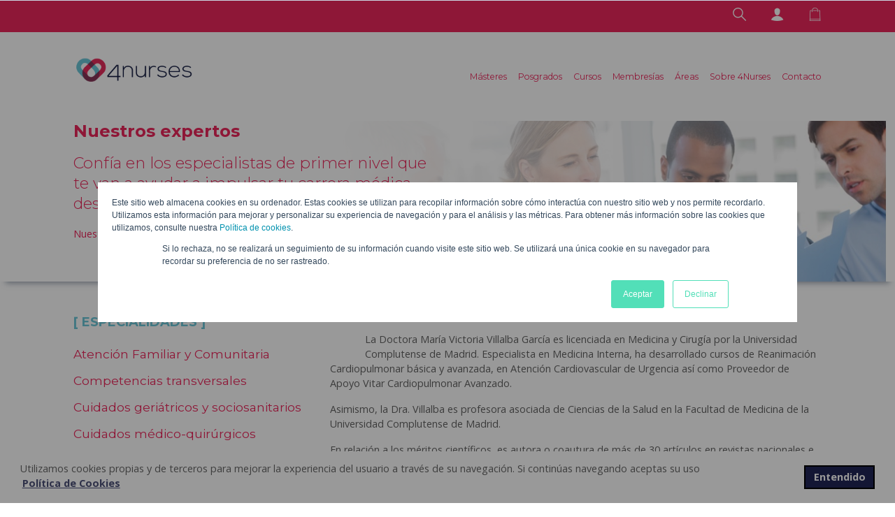

--- FILE ---
content_type: text/html; charset=UTF-8
request_url: https://4nurses.science/doctores/dra-maria-victoria-villalba-garcia/
body_size: 68774
content:
<!doctype html>
<html lang="es-ES">

<head>
    <meta charset="UTF-8">
    <meta name="viewport" content="width=device-width, initial-scale=1">
    <link rel="profile" href="https://gmpg.org/xfn/11">
    <meta name="theme-color" content="#fff">
    <meta name="apple-mobile-web-app-status-bar-style" content="#fff">
    <link rel="profile" href="https://gmpg.org/xfn/11">

    <script src="//cdnjs.cloudflare.com/ajax/libs/cookieconsent2/3.1.0/cookieconsent.min.js"></script>
    <script>
      window.addEventListener("load", function() {
        window.cookieconsent.initialise({
            "palette": {
                "popup": {
                    "background": "#fff",
                    "text": "#666"
                },
                "button": {
                    "background": "#202557",
                    "text": "#fff",
                    "border": "#000"
                }
            },
            "content": {
                "message": "Utilizamos cookies propias y de terceros para mejorar la experiencia del usuario a través de su navegación. Si continúas navegando aceptas su uso",
                "dismiss": "Entendido",
                "link": "Política de Cookies",
                "href": "https://4nurses.science/politica-cookies/"
            }
        })
      });
    </script>
    <style type="text/css">			.heateorSssInstagramBackground{background:radial-gradient(circle at 30% 107%,#fdf497 0,#fdf497 5%,#fd5949 45%,#d6249f 60%,#285aeb 90%)}
						div.heateor_sss_horizontal_sharing i.heateorSssInstagramBackground{background:transparent!important;}div.heateor_sss_standard_follow_icons_container i.heateorSssInstagramBackground{background:transparent;}
									div.heateor_sss_vertical_sharing  i.heateorSssInstagramBackground{background:transparent!important;}div.heateor_sss_floating_follow_icons_container i.heateorSssInstagramBackground{background:transparent;}
						.heateor_sss_horizontal_sharing .heateorSssSharing,.heateor_sss_standard_follow_icons_container .heateorSssSharing{
							background-color: transparent;
							color: #202557;
						border-width: 0px;
			border-style: solid;
			border-color: transparent;
		}
				.heateor_sss_horizontal_sharing .heateorSssSharing:hover,.heateor_sss_standard_follow_icons_container .heateorSssSharing:hover{
						border-color: transparent;
		}
		.heateor_sss_vertical_sharing .heateorSssSharing,.heateor_sss_floating_follow_icons_container .heateorSssSharing{
							background-color: transparent;
							color: #000;
						border-width: 0px;
			border-style: solid;
			border-color: transparent;
		}
				.heateor_sss_vertical_sharing .heateorSssSharing:hover,.heateor_sss_floating_follow_icons_container .heateorSssSharing:hover{
						border-color: transparent;
		}
		
		@media screen and (max-width:783px) {.heateor_sss_vertical_sharing{display:none!important}}@media screen and (max-width:783px) {.heateor_sss_floating_follow_icons_container{display:none!important}}</style><meta name='robots' content='noindex, nofollow' />

<!-- Google Tag Manager for WordPress by gtm4wp.com -->
<script data-cfasync="false" data-pagespeed-no-defer>
	var gtm4wp_datalayer_name = "dataLayer";
	var dataLayer = dataLayer || [];
</script>
<!-- End Google Tag Manager for WordPress by gtm4wp.com -->
	<!-- This site is optimized with the Yoast SEO plugin v20.3 - https://yoast.com/wordpress/plugins/seo/ -->
	<title>Dra. María Victoria Villalba García - 4Nurses</title>
	<meta property="og:locale" content="es_ES" />
	<meta property="og:type" content="article" />
	<meta property="og:title" content="Dra. María Victoria Villalba García - 4Nurses" />
	<meta property="og:url" content="https://4nurses.science/doctores/dra-maria-victoria-villalba-garcia/" />
	<meta property="og:site_name" content="4Nurses" />
	<meta property="article:modified_time" content="2022-01-17T16:29:14+00:00" />
	<meta name="twitter:card" content="summary_large_image" />
	<script type="application/ld+json" class="yoast-schema-graph">{"@context":"https://schema.org","@graph":[{"@type":"WebPage","@id":"https://4nurses.science/doctores/dra-maria-victoria-villalba-garcia/","url":"https://4nurses.science/doctores/dra-maria-victoria-villalba-garcia/","name":"Dra. María Victoria Villalba García - 4Nurses","isPartOf":{"@id":"https://4nurses.science/#website"},"datePublished":"2021-01-19T12:38:43+00:00","dateModified":"2022-01-17T16:29:14+00:00","breadcrumb":{"@id":"https://4nurses.science/doctores/dra-maria-victoria-villalba-garcia/#breadcrumb"},"inLanguage":"es","potentialAction":[{"@type":"ReadAction","target":["https://4nurses.science/doctores/dra-maria-victoria-villalba-garcia/"]}]},{"@type":"BreadcrumbList","@id":"https://4nurses.science/doctores/dra-maria-victoria-villalba-garcia/#breadcrumb","itemListElement":[{"@type":"ListItem","position":1,"name":"Home","item":"https://4nurses.science/"},{"@type":"ListItem","position":2,"name":"doctores","item":"https://4nurses.science/doctores/"},{"@type":"ListItem","position":3,"name":"Dra. María Victoria Villalba García"}]},{"@type":"WebSite","@id":"https://4nurses.science/#website","url":"https://4nurses.science/","name":"4Nurses","description":"Masters, Diplomas y Cursos Online de Medicina con Acreditación Europea","publisher":{"@id":"https://4nurses.science/#organization"},"potentialAction":[{"@type":"SearchAction","target":{"@type":"EntryPoint","urlTemplate":"https://4nurses.science/?s={search_term_string}"},"query-input":"required name=search_term_string"}],"inLanguage":"es"},{"@type":"Organization","@id":"https://4nurses.science/#organization","name":"4Nurses","url":"https://4nurses.science/","logo":{"@type":"ImageObject","inLanguage":"es","@id":"https://4nurses.science/#/schema/logo/image/","url":"https://4nurses.science/wp-content/uploads/2021/02/logo-4Nurses.png","contentUrl":"https://4nurses.science/wp-content/uploads/2021/02/logo-4Nurses.png","width":1000,"height":500,"caption":"4Nurses"},"image":{"@id":"https://4nurses.science/#/schema/logo/image/"}}]}</script>
	<!-- / Yoast SEO plugin. -->


<link rel='dns-prefetch' href='//js.hs-scripts.com' />
<link rel='dns-prefetch' href='//fonts.googleapis.com' />
<link rel='dns-prefetch' href='//s.w.org' />
<link rel="alternate" type="application/rss+xml" title="4Nurses &raquo; Feed" href="https://4nurses.science/feed/" />
<link rel="alternate" type="application/rss+xml" title="4Nurses &raquo; Feed de los comentarios" href="https://4nurses.science/comments/feed/" />
<link rel="alternate" type="application/rss+xml" title="4Nurses &raquo; Comentario Dra. María Victoria Villalba García del feed" href="https://4nurses.science/doctores/dra-maria-victoria-villalba-garcia/feed/" />
<script>
window._wpemojiSettings = {"baseUrl":"https:\/\/s.w.org\/images\/core\/emoji\/14.0.0\/72x72\/","ext":".png","svgUrl":"https:\/\/s.w.org\/images\/core\/emoji\/14.0.0\/svg\/","svgExt":".svg","source":{"concatemoji":"https:\/\/4nurses.science\/wp-includes\/js\/wp-emoji-release.min.js?ver=6.0.3"}};
/*! This file is auto-generated */
!function(e,a,t){var n,r,o,i=a.createElement("canvas"),p=i.getContext&&i.getContext("2d");function s(e,t){var a=String.fromCharCode,e=(p.clearRect(0,0,i.width,i.height),p.fillText(a.apply(this,e),0,0),i.toDataURL());return p.clearRect(0,0,i.width,i.height),p.fillText(a.apply(this,t),0,0),e===i.toDataURL()}function c(e){var t=a.createElement("script");t.src=e,t.defer=t.type="text/javascript",a.getElementsByTagName("head")[0].appendChild(t)}for(o=Array("flag","emoji"),t.supports={everything:!0,everythingExceptFlag:!0},r=0;r<o.length;r++)t.supports[o[r]]=function(e){if(!p||!p.fillText)return!1;switch(p.textBaseline="top",p.font="600 32px Arial",e){case"flag":return s([127987,65039,8205,9895,65039],[127987,65039,8203,9895,65039])?!1:!s([55356,56826,55356,56819],[55356,56826,8203,55356,56819])&&!s([55356,57332,56128,56423,56128,56418,56128,56421,56128,56430,56128,56423,56128,56447],[55356,57332,8203,56128,56423,8203,56128,56418,8203,56128,56421,8203,56128,56430,8203,56128,56423,8203,56128,56447]);case"emoji":return!s([129777,127995,8205,129778,127999],[129777,127995,8203,129778,127999])}return!1}(o[r]),t.supports.everything=t.supports.everything&&t.supports[o[r]],"flag"!==o[r]&&(t.supports.everythingExceptFlag=t.supports.everythingExceptFlag&&t.supports[o[r]]);t.supports.everythingExceptFlag=t.supports.everythingExceptFlag&&!t.supports.flag,t.DOMReady=!1,t.readyCallback=function(){t.DOMReady=!0},t.supports.everything||(n=function(){t.readyCallback()},a.addEventListener?(a.addEventListener("DOMContentLoaded",n,!1),e.addEventListener("load",n,!1)):(e.attachEvent("onload",n),a.attachEvent("onreadystatechange",function(){"complete"===a.readyState&&t.readyCallback()})),(e=t.source||{}).concatemoji?c(e.concatemoji):e.wpemoji&&e.twemoji&&(c(e.twemoji),c(e.wpemoji)))}(window,document,window._wpemojiSettings);
</script>
<style>
img.wp-smiley,
img.emoji {
	display: inline !important;
	border: none !important;
	box-shadow: none !important;
	height: 1em !important;
	width: 1em !important;
	margin: 0 0.07em !important;
	vertical-align: -0.1em !important;
	background: none !important;
	padding: 0 !important;
}
</style>
	<link rel='stylesheet' id='wp-block-library-css'  href='https://4nurses.science/wp-includes/css/dist/block-library/style.min.css?ver=6.0.3' media='all' />
<link rel='stylesheet' id='wc-blocks-vendors-style-css'  href='https://4nurses.science/wp-content/plugins/woocommerce/packages/woocommerce-blocks/build/wc-blocks-vendors-style.css?ver=5.7.2' media='all' />
<link rel='stylesheet' id='wc-blocks-style-css'  href='https://4nurses.science/wp-content/plugins/woocommerce/packages/woocommerce-blocks/build/wc-blocks-style.css?ver=5.7.2' media='all' />
<style id='global-styles-inline-css'>
body{--wp--preset--color--black: #000000;--wp--preset--color--cyan-bluish-gray: #abb8c3;--wp--preset--color--white: #ffffff;--wp--preset--color--pale-pink: #f78da7;--wp--preset--color--vivid-red: #cf2e2e;--wp--preset--color--luminous-vivid-orange: #ff6900;--wp--preset--color--luminous-vivid-amber: #fcb900;--wp--preset--color--light-green-cyan: #7bdcb5;--wp--preset--color--vivid-green-cyan: #00d084;--wp--preset--color--pale-cyan-blue: #8ed1fc;--wp--preset--color--vivid-cyan-blue: #0693e3;--wp--preset--color--vivid-purple: #9b51e0;--wp--preset--gradient--vivid-cyan-blue-to-vivid-purple: linear-gradient(135deg,rgba(6,147,227,1) 0%,rgb(155,81,224) 100%);--wp--preset--gradient--light-green-cyan-to-vivid-green-cyan: linear-gradient(135deg,rgb(122,220,180) 0%,rgb(0,208,130) 100%);--wp--preset--gradient--luminous-vivid-amber-to-luminous-vivid-orange: linear-gradient(135deg,rgba(252,185,0,1) 0%,rgba(255,105,0,1) 100%);--wp--preset--gradient--luminous-vivid-orange-to-vivid-red: linear-gradient(135deg,rgba(255,105,0,1) 0%,rgb(207,46,46) 100%);--wp--preset--gradient--very-light-gray-to-cyan-bluish-gray: linear-gradient(135deg,rgb(238,238,238) 0%,rgb(169,184,195) 100%);--wp--preset--gradient--cool-to-warm-spectrum: linear-gradient(135deg,rgb(74,234,220) 0%,rgb(151,120,209) 20%,rgb(207,42,186) 40%,rgb(238,44,130) 60%,rgb(251,105,98) 80%,rgb(254,248,76) 100%);--wp--preset--gradient--blush-light-purple: linear-gradient(135deg,rgb(255,206,236) 0%,rgb(152,150,240) 100%);--wp--preset--gradient--blush-bordeaux: linear-gradient(135deg,rgb(254,205,165) 0%,rgb(254,45,45) 50%,rgb(107,0,62) 100%);--wp--preset--gradient--luminous-dusk: linear-gradient(135deg,rgb(255,203,112) 0%,rgb(199,81,192) 50%,rgb(65,88,208) 100%);--wp--preset--gradient--pale-ocean: linear-gradient(135deg,rgb(255,245,203) 0%,rgb(182,227,212) 50%,rgb(51,167,181) 100%);--wp--preset--gradient--electric-grass: linear-gradient(135deg,rgb(202,248,128) 0%,rgb(113,206,126) 100%);--wp--preset--gradient--midnight: linear-gradient(135deg,rgb(2,3,129) 0%,rgb(40,116,252) 100%);--wp--preset--duotone--dark-grayscale: url('#wp-duotone-dark-grayscale');--wp--preset--duotone--grayscale: url('#wp-duotone-grayscale');--wp--preset--duotone--purple-yellow: url('#wp-duotone-purple-yellow');--wp--preset--duotone--blue-red: url('#wp-duotone-blue-red');--wp--preset--duotone--midnight: url('#wp-duotone-midnight');--wp--preset--duotone--magenta-yellow: url('#wp-duotone-magenta-yellow');--wp--preset--duotone--purple-green: url('#wp-duotone-purple-green');--wp--preset--duotone--blue-orange: url('#wp-duotone-blue-orange');--wp--preset--font-size--small: 13px;--wp--preset--font-size--medium: 20px;--wp--preset--font-size--large: 36px;--wp--preset--font-size--x-large: 42px;}.has-black-color{color: var(--wp--preset--color--black) !important;}.has-cyan-bluish-gray-color{color: var(--wp--preset--color--cyan-bluish-gray) !important;}.has-white-color{color: var(--wp--preset--color--white) !important;}.has-pale-pink-color{color: var(--wp--preset--color--pale-pink) !important;}.has-vivid-red-color{color: var(--wp--preset--color--vivid-red) !important;}.has-luminous-vivid-orange-color{color: var(--wp--preset--color--luminous-vivid-orange) !important;}.has-luminous-vivid-amber-color{color: var(--wp--preset--color--luminous-vivid-amber) !important;}.has-light-green-cyan-color{color: var(--wp--preset--color--light-green-cyan) !important;}.has-vivid-green-cyan-color{color: var(--wp--preset--color--vivid-green-cyan) !important;}.has-pale-cyan-blue-color{color: var(--wp--preset--color--pale-cyan-blue) !important;}.has-vivid-cyan-blue-color{color: var(--wp--preset--color--vivid-cyan-blue) !important;}.has-vivid-purple-color{color: var(--wp--preset--color--vivid-purple) !important;}.has-black-background-color{background-color: var(--wp--preset--color--black) !important;}.has-cyan-bluish-gray-background-color{background-color: var(--wp--preset--color--cyan-bluish-gray) !important;}.has-white-background-color{background-color: var(--wp--preset--color--white) !important;}.has-pale-pink-background-color{background-color: var(--wp--preset--color--pale-pink) !important;}.has-vivid-red-background-color{background-color: var(--wp--preset--color--vivid-red) !important;}.has-luminous-vivid-orange-background-color{background-color: var(--wp--preset--color--luminous-vivid-orange) !important;}.has-luminous-vivid-amber-background-color{background-color: var(--wp--preset--color--luminous-vivid-amber) !important;}.has-light-green-cyan-background-color{background-color: var(--wp--preset--color--light-green-cyan) !important;}.has-vivid-green-cyan-background-color{background-color: var(--wp--preset--color--vivid-green-cyan) !important;}.has-pale-cyan-blue-background-color{background-color: var(--wp--preset--color--pale-cyan-blue) !important;}.has-vivid-cyan-blue-background-color{background-color: var(--wp--preset--color--vivid-cyan-blue) !important;}.has-vivid-purple-background-color{background-color: var(--wp--preset--color--vivid-purple) !important;}.has-black-border-color{border-color: var(--wp--preset--color--black) !important;}.has-cyan-bluish-gray-border-color{border-color: var(--wp--preset--color--cyan-bluish-gray) !important;}.has-white-border-color{border-color: var(--wp--preset--color--white) !important;}.has-pale-pink-border-color{border-color: var(--wp--preset--color--pale-pink) !important;}.has-vivid-red-border-color{border-color: var(--wp--preset--color--vivid-red) !important;}.has-luminous-vivid-orange-border-color{border-color: var(--wp--preset--color--luminous-vivid-orange) !important;}.has-luminous-vivid-amber-border-color{border-color: var(--wp--preset--color--luminous-vivid-amber) !important;}.has-light-green-cyan-border-color{border-color: var(--wp--preset--color--light-green-cyan) !important;}.has-vivid-green-cyan-border-color{border-color: var(--wp--preset--color--vivid-green-cyan) !important;}.has-pale-cyan-blue-border-color{border-color: var(--wp--preset--color--pale-cyan-blue) !important;}.has-vivid-cyan-blue-border-color{border-color: var(--wp--preset--color--vivid-cyan-blue) !important;}.has-vivid-purple-border-color{border-color: var(--wp--preset--color--vivid-purple) !important;}.has-vivid-cyan-blue-to-vivid-purple-gradient-background{background: var(--wp--preset--gradient--vivid-cyan-blue-to-vivid-purple) !important;}.has-light-green-cyan-to-vivid-green-cyan-gradient-background{background: var(--wp--preset--gradient--light-green-cyan-to-vivid-green-cyan) !important;}.has-luminous-vivid-amber-to-luminous-vivid-orange-gradient-background{background: var(--wp--preset--gradient--luminous-vivid-amber-to-luminous-vivid-orange) !important;}.has-luminous-vivid-orange-to-vivid-red-gradient-background{background: var(--wp--preset--gradient--luminous-vivid-orange-to-vivid-red) !important;}.has-very-light-gray-to-cyan-bluish-gray-gradient-background{background: var(--wp--preset--gradient--very-light-gray-to-cyan-bluish-gray) !important;}.has-cool-to-warm-spectrum-gradient-background{background: var(--wp--preset--gradient--cool-to-warm-spectrum) !important;}.has-blush-light-purple-gradient-background{background: var(--wp--preset--gradient--blush-light-purple) !important;}.has-blush-bordeaux-gradient-background{background: var(--wp--preset--gradient--blush-bordeaux) !important;}.has-luminous-dusk-gradient-background{background: var(--wp--preset--gradient--luminous-dusk) !important;}.has-pale-ocean-gradient-background{background: var(--wp--preset--gradient--pale-ocean) !important;}.has-electric-grass-gradient-background{background: var(--wp--preset--gradient--electric-grass) !important;}.has-midnight-gradient-background{background: var(--wp--preset--gradient--midnight) !important;}.has-small-font-size{font-size: var(--wp--preset--font-size--small) !important;}.has-medium-font-size{font-size: var(--wp--preset--font-size--medium) !important;}.has-large-font-size{font-size: var(--wp--preset--font-size--large) !important;}.has-x-large-font-size{font-size: var(--wp--preset--font-size--x-large) !important;}
</style>
<link rel='stylesheet' id='dashicons-css'  href='https://4nurses.science/wp-includes/css/dashicons.min.css?ver=6.0.3' media='all' />
<link rel='stylesheet' id='edwiserbridge_font_awesome-css'  href='https://4nurses.science/wp-content/plugins/edwiser-bridge/public/assets/css/font-awesome-4.4.0/css/font-awesome.min.css?ver=2.1.0' media='all' />
<link rel='stylesheet' id='edwiserbridge-css'  href='https://4nurses.science/wp-content/plugins/edwiser-bridge/public/assets/css/eb-public.css?ver=2.1.0' media='all' />
<link rel='stylesheet' id='wdmdatatablecss-css'  href='https://4nurses.science/wp-content/plugins/edwiser-bridge/public/assets/css/datatable.css?ver=2.1.0' media='all' />
<link rel='stylesheet' id='eb-public-jquery-ui-css-css'  href='https://4nurses.science/wp-content/plugins/edwiser-bridge/admin/assets/css/jquery-ui.css?ver=2.1.0' media='all' />
<link rel='stylesheet' id='woocommerce_integration-css'  href='https://4nurses.science/wp-content/plugins/woocommerce-integration/public/css/bridge-woocommerce-public.css?ver=2.1.7' media='all' />
<style id='woocommerce-inline-inline-css'>
.woocommerce form .form-row .required { visibility: visible; }
</style>
<link rel='stylesheet' id='wpfront-scroll-top-css'  href='https://4nurses.science/wp-content/plugins/wpfront-scroll-top/css/wpfront-scroll-top.min.css?ver=2.0.7.08086' media='all' />
<link rel='stylesheet' id='google-fonts-1-css'  href='https://fonts.googleapis.com/css2?family=Montserrat%3Aital%2Cwght%400%2C300%3B0%2C400%3B0%2C500%3B0%2C600%3B0%2C700&#038;display=swap&#038;ver=6.0.3' media='all' />
<link rel='stylesheet' id='google-fonts-2-css'  href='https://fonts.googleapis.com/css2?family=Open+Sans%3Awght%40400%3B600%3B700&#038;display=swap&#038;ver=6.0.3' media='all' />
<link rel='stylesheet' id='fc_corporativa-bs-css-css'  href='https://4nurses.science/wp-content/themes/fc-shop/dist/css/bootstrap.min.css?ver=6.0.3' media='all' />
<link rel='stylesheet' id='slick-css-css'  href='https://4nurses.science/wp-content/themes/fc-shop/dist/css/slick.css?ver=6.0.3' media='all' />
<link rel='stylesheet' id='style-cookies-css'  href='https://4nurses.science/wp-content/themes/fc-shop/dist/css/style-cookies.css?ver=6.0.3' media='all' />
<link rel='stylesheet' id='select2-css-css'  href='https://4nurses.science/wp-content/themes/fc-shop/dist/css/select2.min.css?ver=6.0.3' media='all' />
<link rel='stylesheet' id='style-admin-css'  href='https://4nurses.science/wp-content/themes/fc-shop/dist/css/style-admin.css?ver=6.0.3' media='all' />
<link rel='stylesheet' id='style-banner-css'  href='https://4nurses.science/wp-content/themes/fc-shop/dist/css/style-banner.css?ver=6.0.3' media='all' />
<link rel='stylesheet' id='style-blog-css'  href='https://4nurses.science/wp-content/themes/fc-shop/dist/css/style-blog.css?ver=6.0.3' media='all' />
<link rel='stylesheet' id='style-borders-css'  href='https://4nurses.science/wp-content/themes/fc-shop/dist/css/style-borders.css?ver=6.0.3' media='all' />
<link rel='stylesheet' id='style-colors-css'  href='https://4nurses.science/wp-content/themes/fc-shop/dist/css/style-colors.css?ver=6.0.3' media='all' />
<link rel='stylesheet' id='style-404-css'  href='https://4nurses.science/wp-content/themes/fc-shop/dist/css/style-404.css?ver=6.0.3' media='all' />
<link rel='stylesheet' id='style-extras-css'  href='https://4nurses.science/wp-content/themes/fc-shop/dist/css/style-extras.css?ver=6.0.3' media='all' />
<link rel='stylesheet' id='style-fonts-css'  href='https://4nurses.science/wp-content/themes/fc-shop/dist/css/style-fonts.css?ver=6.0.3' media='all' />
<link rel='stylesheet' id='style-footer-css'  href='https://4nurses.science/wp-content/themes/fc-shop/dist/css/style-footer.css?ver=6.0.3' media='all' />
<link rel='stylesheet' id='style-forms-css'  href='https://4nurses.science/wp-content/themes/fc-shop/dist/css/style-forms.css?ver=6.0.3' media='all' />
<link rel='stylesheet' id='style-gallery-css'  href='https://4nurses.science/wp-content/themes/fc-shop/dist/css/style-gallery.css?ver=6.0.3' media='all' />
<link rel='stylesheet' id='style-general-css'  href='https://4nurses.science/wp-content/themes/fc-shop/dist/css/style-general.css?ver=6.0.3' media='all' />
<link rel='stylesheet' id='style-search-css'  href='https://4nurses.science/wp-content/themes/fc-shop/dist/css/style-search.css?ver=6.0.3' media='all' />
<link rel='stylesheet' id='style-grid-boxes-css'  href='https://4nurses.science/wp-content/themes/fc-shop/dist/css/style-grid-boxes.css?ver=6.0.3' media='all' />
<link rel='stylesheet' id='style-grid-full-css'  href='https://4nurses.science/wp-content/themes/fc-shop/dist/css/style-grid-full.css?ver=6.0.3' media='all' />
<link rel='stylesheet' id='style-icons-css'  href='https://4nurses.science/wp-content/themes/fc-shop/dist/css/style-icons.css?ver=6.0.3' media='all' />
<link rel='stylesheet' id='style-navbar-css'  href='https://4nurses.science/wp-content/themes/fc-shop/dist/css/style-navbar.css?ver=6.0.3' media='all' />
<link rel='stylesheet' id='style-selec2-css'  href='https://4nurses.science/wp-content/themes/fc-shop/dist/css/style-select2.css?ver=6.0.3' media='all' />
<link rel='stylesheet' id='style-slick-css'  href='https://4nurses.science/wp-content/themes/fc-shop/dist/css/style-slick.css?ver=6.0.3' media='all' />
<link rel='stylesheet' id='style-timeline-css'  href='https://4nurses.science/wp-content/themes/fc-shop/dist/css/style-timeline.css?ver=6.0.3' media='all' />
<link rel='stylesheet' id='style-products-css'  href='https://4nurses.science/wp-content/themes/fc-shop/dist/css/style-products.css?ver=6.0.3' media='all' />
<link rel='stylesheet' id='custom-css-css'  href='https://4nurses.science/wp-content/themes/fc-shop/dist/css/custom.css?ver=6.0.3' media='all' />
<link rel='stylesheet' id='fc-shop-woocommerce-style-css'  href='https://4nurses.science/wp-content/themes/fc-shop/woocommerce.css?ver=1.0.0' media='all' />
<style id='fc-shop-woocommerce-style-inline-css'>
@font-face {
			font-family: "star";
			src: url("https://4nurses.science/wp-content/plugins/woocommerce/assets/fonts/star.eot");
			src: url("https://4nurses.science/wp-content/plugins/woocommerce/assets/fonts/star.eot?#iefix") format("embedded-opentype"),
				url("https://4nurses.science/wp-content/plugins/woocommerce/assets/fonts/star.woff") format("woff"),
				url("https://4nurses.science/wp-content/plugins/woocommerce/assets/fonts/star.ttf") format("truetype"),
				url("https://4nurses.science/wp-content/plugins/woocommerce/assets/fonts/star.svg#star") format("svg");
			font-weight: normal;
			font-style: normal;
		}
</style>
<link rel='stylesheet' id='heateor_sss_frontend_css-css'  href='https://4nurses.science/wp-content/plugins/sassy-social-share/public/css/sassy-social-share-public.css?ver=3.3.24' media='all' />
<link rel='stylesheet' id='heateor_sss_sharing_svg-css'  href='https://4nurses.science/wp-content/plugins/sassy-social-share/admin/css/sassy-social-share-default-svg-horizontal.css?ver=3.3.24' media='all' />
<link rel='stylesheet' id='woo-variation-swatches-css'  href='https://4nurses.science/wp-content/plugins/woo-variation-swatches/assets/css/frontend.min.css?ver=1.1.19' media='all' />
<style id='woo-variation-swatches-inline-css'>
.variable-item:not(.radio-variable-item) { width : 30px; height : 30px; } .wvs-style-squared .button-variable-item { min-width : 30px; } .button-variable-item span { font-size : 16px; }
</style>
<link rel='stylesheet' id='woo-variation-swatches-theme-override-css'  href='https://4nurses.science/wp-content/plugins/woo-variation-swatches/assets/css/wvs-theme-override.min.css?ver=1.1.19' media='all' />
<link rel='stylesheet' id='al_ic_revs_styles-css'  href='https://4nurses.science/wp-content/plugins/reviews-plus/css/reviews-plus.css?ver=6.0.3' media='all' />
<script type="text/template" id="tmpl-variation-template">
	<div class="woocommerce-variation-description">{{{ data.variation.variation_description }}}</div>
	<div class="woocommerce-variation-price">{{{ data.variation.price_html }}}</div>
	<div class="woocommerce-variation-availability">{{{ data.variation.availability_html }}}</div>
</script>
<script type="text/template" id="tmpl-unavailable-variation-template">
	<p>Lo sentimos, este producto no está disponible. Por favor elige otra combinación.</p>
</script>
<script src='https://4nurses.science/wp-includes/js/jquery/jquery.min.js?ver=3.6.0' id='jquery-core-js'></script>
<script src='https://4nurses.science/wp-includes/js/jquery/jquery-migrate.min.js?ver=3.3.2' id='jquery-migrate-js'></script>
<script src='https://4nurses.science/wp-includes/js/jquery/ui/core.min.js?ver=1.13.1' id='jquery-ui-core-js'></script>
<script src='https://4nurses.science/wp-includes/js/jquery/ui/mouse.min.js?ver=1.13.1' id='jquery-ui-mouse-js'></script>
<script src='https://4nurses.science/wp-includes/js/jquery/ui/resizable.min.js?ver=1.13.1' id='jquery-ui-resizable-js'></script>
<script src='https://4nurses.science/wp-includes/js/jquery/ui/draggable.min.js?ver=1.13.1' id='jquery-ui-draggable-js'></script>
<script src='https://4nurses.science/wp-includes/js/jquery/ui/controlgroup.min.js?ver=1.13.1' id='jquery-ui-controlgroup-js'></script>
<script src='https://4nurses.science/wp-includes/js/jquery/ui/checkboxradio.min.js?ver=1.13.1' id='jquery-ui-checkboxradio-js'></script>
<script src='https://4nurses.science/wp-includes/js/jquery/ui/button.min.js?ver=1.13.1' id='jquery-ui-button-js'></script>
<script src='https://4nurses.science/wp-includes/js/jquery/ui/dialog.min.js?ver=1.13.1' id='jquery-ui-dialog-js'></script>
<script id='edwiserbridge-js-extra'>
var eb_public_js_object = {"ajaxurl":"https:\/\/4nurses.science\/wp-admin\/admin-ajax.php","nonce":"151cfdb23f","msg_val_fn":"The field 'First Name' cannot be left blank","msg_val_ln":"The field 'Last Name' cannot be left blank","msg_val_mail":"The field 'Email' cannot be left blank","msg_ordr_pro_err":"Problems in processing your order, Please try later.","msg_processing":"Processing...","access_course":"Access Course"};
var ebDataTable = {"search":"Search:","sEmptyTable":"No data available in table","sLoadingRecords":"Loading...","sSearch":"Search","sZeroRecords":"No matching records found","sProcessing":"Processing...","sInfo":"Showing _START_ to _END_ of _TOTAL_ entries","sInfoEmpty":"Showing 0 to 0 of 0 entries","sInfoFiltered":"filtered from _MAX_ total entries","sInfoPostFix":"","sInfoThousands":",","sLengthMenu":"Show _MENU_ entries","sFirst":"First","sLast":"Last","sNext":"Next","sPrevious":"Previous","sSortAscending":": activate to sort column ascending","sSortDescending":": activate to sort column descending"};
</script>
<script src='https://4nurses.science/wp-content/plugins/edwiser-bridge/public/assets/js/eb-public.js?ver=2.1.0' id='edwiserbridge-js'></script>
<script src='https://4nurses.science/wp-content/plugins/edwiser-bridge/public/assets/js/jquery-blockui-min.js?ver=2.1.0' id='edwiserbridge-ui-block-js'></script>
<script src='https://4nurses.science/wp-content/plugins/edwiser-bridge/public/assets/js/datatable.js?ver=2.1.0' id='wdmdatatablejs-js'></script>
<script src='https://4nurses.science/wp-content/plugins/woocommerce-integration/public/js/bridge-woocommerce-public.js?ver=2.1.7' id='woocommerce_integration-js'></script>
<script src='https://4nurses.science/wp-content/plugins/reviews-plus/js/reviews-plus.js?ver=6.0.3' id='al_ic_revs_scripts-js'></script>
<link rel="https://api.w.org/" href="https://4nurses.science/wp-json/" /><link rel="EditURI" type="application/rsd+xml" title="RSD" href="https://4nurses.science/xmlrpc.php?rsd" />
<link rel="wlwmanifest" type="application/wlwmanifest+xml" href="https://4nurses.science/wp-includes/wlwmanifest.xml" /> 
<meta name="generator" content="WordPress 6.0.3" />
<meta name="generator" content="WooCommerce 5.7.1" />
<link rel='shortlink' href='https://4nurses.science/?p=2392' />
<link rel="alternate" type="application/json+oembed" href="https://4nurses.science/wp-json/oembed/1.0/embed?url=https%3A%2F%2F4nurses.science%2Fdoctores%2Fdra-maria-victoria-villalba-garcia%2F" />
<link rel="alternate" type="text/xml+oembed" href="https://4nurses.science/wp-json/oembed/1.0/embed?url=https%3A%2F%2F4nurses.science%2Fdoctores%2Fdra-maria-victoria-villalba-garcia%2F&#038;format=xml" />

<!-- Google Tag Manager for WordPress by gtm4wp.com -->
<!-- GTM Container placement set to automatic -->
<script data-cfasync="false" data-pagespeed-no-defer type="text/javascript">
	var dataLayer_content = {"visitorLoginState":"logged-out","visitorEmail":"","visitorEmailHash":"","visitorUsername":"","pagePostType":"doctores","pagePostType2":"single-doctores","pagePostAuthor":"admin-factoria"};
	dataLayer.push( dataLayer_content );
</script>
<script data-cfasync="false">
(function(w,d,s,l,i){w[l]=w[l]||[];w[l].push({'gtm.start':
new Date().getTime(),event:'gtm.js'});var f=d.getElementsByTagName(s)[0],
j=d.createElement(s),dl=l!='dataLayer'?'&l='+l:'';j.async=true;j.src=
'//www.googletagmanager.com/gtm.'+'js?id='+i+dl;f.parentNode.insertBefore(j,f);
})(window,document,'script','dataLayer','GTM-5JQ5GHD');
</script>
<!-- End Google Tag Manager -->
<!-- End Google Tag Manager for WordPress by gtm4wp.com --><link rel="pingback" href="https://4nurses.science/xmlrpc.php">	<noscript><style>.woocommerce-product-gallery{ opacity: 1 !important; }</style></noscript>
			<style type="text/css">
					.site-title,
			.site-description {
				position: absolute;
				clip: rect(1px, 1px, 1px, 1px);
				}
					</style>
		<link rel="icon" href="https://4nurses.science/wp-content/uploads/2021/02/4Nurses-favicon-100x100.png" sizes="32x32" />
<link rel="icon" href="https://4nurses.science/wp-content/uploads/2021/02/4Nurses-favicon.png" sizes="192x192" />
<link rel="apple-touch-icon" href="https://4nurses.science/wp-content/uploads/2021/02/4Nurses-favicon.png" />
<meta name="msapplication-TileImage" content="https://4nurses.science/wp-content/uploads/2021/02/4Nurses-favicon.png" />
<!-- Meta Pixel Code -->

<script>

	!function(f,b,e,v,n,t,s)

	{if(f.fbq)return;n=f.fbq=function(){n.callMethod?

	n.callMethod.apply(n,arguments):n.queue.push(arguments)};

	if(!f._fbq)f._fbq=n;n.push=n;n.loaded=!0;n.version='2.0';

	n.queue=[];t=b.createElement(e);t.async=!0;

	t.src=v;s=b.getElementsByTagName(e)[0];

	s.parentNode.insertBefore(t,s)}(window, document,'script',

	'https://connect.facebook.net/en_US/fbevents.js');

	fbq('init', '483586253645349');

	fbq('track', 'PageView');

</script>

<noscript><img height="1" width="1" style="display:none"

src="https://www.facebook.com/tr?id=483586253645349&ev=PageView&noscript=1"

/></noscript>

<!-- End Meta Pixel Code -->


<!-- Google tag (gtag.js) --> <script async src="https://www.googletagmanager.com/gtag/js?id=G-ZG5NMHD06Q"></script> <script> window.dataLayer = window.dataLayer || []; function gtag(){dataLayer.push(arguments);} gtag('js', new Date()); gtag('config', 'G-ZG5NMHD06Q'); </script>

</head>

<body class="doctores-template-default single single-doctores postid-2392 wp-custom-logo theme-fc-shop woocommerce-no-js woo-variation-swatches wvs-theme-fc-shop wvs-theme-child-fc-shop wvs-style-squared wvs-attr-behavior-blur wvs-no-tooltip wvs-css no-sidebar woocommerce-active">
    <svg xmlns="http://www.w3.org/2000/svg" viewBox="0 0 0 0" width="0" height="0" focusable="false" role="none" style="visibility: hidden; position: absolute; left: -9999px; overflow: hidden;" ><defs><filter id="wp-duotone-dark-grayscale"><feColorMatrix color-interpolation-filters="sRGB" type="matrix" values=" .299 .587 .114 0 0 .299 .587 .114 0 0 .299 .587 .114 0 0 .299 .587 .114 0 0 " /><feComponentTransfer color-interpolation-filters="sRGB" ><feFuncR type="table" tableValues="0 0.49803921568627" /><feFuncG type="table" tableValues="0 0.49803921568627" /><feFuncB type="table" tableValues="0 0.49803921568627" /><feFuncA type="table" tableValues="1 1" /></feComponentTransfer><feComposite in2="SourceGraphic" operator="in" /></filter></defs></svg><svg xmlns="http://www.w3.org/2000/svg" viewBox="0 0 0 0" width="0" height="0" focusable="false" role="none" style="visibility: hidden; position: absolute; left: -9999px; overflow: hidden;" ><defs><filter id="wp-duotone-grayscale"><feColorMatrix color-interpolation-filters="sRGB" type="matrix" values=" .299 .587 .114 0 0 .299 .587 .114 0 0 .299 .587 .114 0 0 .299 .587 .114 0 0 " /><feComponentTransfer color-interpolation-filters="sRGB" ><feFuncR type="table" tableValues="0 1" /><feFuncG type="table" tableValues="0 1" /><feFuncB type="table" tableValues="0 1" /><feFuncA type="table" tableValues="1 1" /></feComponentTransfer><feComposite in2="SourceGraphic" operator="in" /></filter></defs></svg><svg xmlns="http://www.w3.org/2000/svg" viewBox="0 0 0 0" width="0" height="0" focusable="false" role="none" style="visibility: hidden; position: absolute; left: -9999px; overflow: hidden;" ><defs><filter id="wp-duotone-purple-yellow"><feColorMatrix color-interpolation-filters="sRGB" type="matrix" values=" .299 .587 .114 0 0 .299 .587 .114 0 0 .299 .587 .114 0 0 .299 .587 .114 0 0 " /><feComponentTransfer color-interpolation-filters="sRGB" ><feFuncR type="table" tableValues="0.54901960784314 0.98823529411765" /><feFuncG type="table" tableValues="0 1" /><feFuncB type="table" tableValues="0.71764705882353 0.25490196078431" /><feFuncA type="table" tableValues="1 1" /></feComponentTransfer><feComposite in2="SourceGraphic" operator="in" /></filter></defs></svg><svg xmlns="http://www.w3.org/2000/svg" viewBox="0 0 0 0" width="0" height="0" focusable="false" role="none" style="visibility: hidden; position: absolute; left: -9999px; overflow: hidden;" ><defs><filter id="wp-duotone-blue-red"><feColorMatrix color-interpolation-filters="sRGB" type="matrix" values=" .299 .587 .114 0 0 .299 .587 .114 0 0 .299 .587 .114 0 0 .299 .587 .114 0 0 " /><feComponentTransfer color-interpolation-filters="sRGB" ><feFuncR type="table" tableValues="0 1" /><feFuncG type="table" tableValues="0 0.27843137254902" /><feFuncB type="table" tableValues="0.5921568627451 0.27843137254902" /><feFuncA type="table" tableValues="1 1" /></feComponentTransfer><feComposite in2="SourceGraphic" operator="in" /></filter></defs></svg><svg xmlns="http://www.w3.org/2000/svg" viewBox="0 0 0 0" width="0" height="0" focusable="false" role="none" style="visibility: hidden; position: absolute; left: -9999px; overflow: hidden;" ><defs><filter id="wp-duotone-midnight"><feColorMatrix color-interpolation-filters="sRGB" type="matrix" values=" .299 .587 .114 0 0 .299 .587 .114 0 0 .299 .587 .114 0 0 .299 .587 .114 0 0 " /><feComponentTransfer color-interpolation-filters="sRGB" ><feFuncR type="table" tableValues="0 0" /><feFuncG type="table" tableValues="0 0.64705882352941" /><feFuncB type="table" tableValues="0 1" /><feFuncA type="table" tableValues="1 1" /></feComponentTransfer><feComposite in2="SourceGraphic" operator="in" /></filter></defs></svg><svg xmlns="http://www.w3.org/2000/svg" viewBox="0 0 0 0" width="0" height="0" focusable="false" role="none" style="visibility: hidden; position: absolute; left: -9999px; overflow: hidden;" ><defs><filter id="wp-duotone-magenta-yellow"><feColorMatrix color-interpolation-filters="sRGB" type="matrix" values=" .299 .587 .114 0 0 .299 .587 .114 0 0 .299 .587 .114 0 0 .299 .587 .114 0 0 " /><feComponentTransfer color-interpolation-filters="sRGB" ><feFuncR type="table" tableValues="0.78039215686275 1" /><feFuncG type="table" tableValues="0 0.94901960784314" /><feFuncB type="table" tableValues="0.35294117647059 0.47058823529412" /><feFuncA type="table" tableValues="1 1" /></feComponentTransfer><feComposite in2="SourceGraphic" operator="in" /></filter></defs></svg><svg xmlns="http://www.w3.org/2000/svg" viewBox="0 0 0 0" width="0" height="0" focusable="false" role="none" style="visibility: hidden; position: absolute; left: -9999px; overflow: hidden;" ><defs><filter id="wp-duotone-purple-green"><feColorMatrix color-interpolation-filters="sRGB" type="matrix" values=" .299 .587 .114 0 0 .299 .587 .114 0 0 .299 .587 .114 0 0 .299 .587 .114 0 0 " /><feComponentTransfer color-interpolation-filters="sRGB" ><feFuncR type="table" tableValues="0.65098039215686 0.40392156862745" /><feFuncG type="table" tableValues="0 1" /><feFuncB type="table" tableValues="0.44705882352941 0.4" /><feFuncA type="table" tableValues="1 1" /></feComponentTransfer><feComposite in2="SourceGraphic" operator="in" /></filter></defs></svg><svg xmlns="http://www.w3.org/2000/svg" viewBox="0 0 0 0" width="0" height="0" focusable="false" role="none" style="visibility: hidden; position: absolute; left: -9999px; overflow: hidden;" ><defs><filter id="wp-duotone-blue-orange"><feColorMatrix color-interpolation-filters="sRGB" type="matrix" values=" .299 .587 .114 0 0 .299 .587 .114 0 0 .299 .587 .114 0 0 .299 .587 .114 0 0 " /><feComponentTransfer color-interpolation-filters="sRGB" ><feFuncR type="table" tableValues="0.098039215686275 1" /><feFuncG type="table" tableValues="0 0.66274509803922" /><feFuncB type="table" tableValues="0.84705882352941 0.41960784313725" /><feFuncA type="table" tableValues="1 1" /></feComponentTransfer><feComposite in2="SourceGraphic" operator="in" /></filter></defs></svg>
<!-- GTM Container placement set to automatic -->
<!-- Google Tag Manager (noscript) -->
				<noscript><iframe src="https://www.googletagmanager.com/ns.html?id=GTM-5JQ5GHD" height="0" width="0" style="display:none;visibility:hidden" aria-hidden="true"></iframe></noscript>
<!-- End Google Tag Manager (noscript) -->    <div id="page" class="site margin-top-content top-bar-margin top-bar-margin-classy ">
      <header id="masthead" class="site-header fixed-top">
        <nav class="navbar-main navbar-expand-xl
                navbar-transition top-bar-include">
          <a href="#" class="close-menu d-xl-none collapse closed">
           <span aria-hidden="true" class="color-white">&times;</span>
          </a>

          
          <div class="top-bar-classy wrapper bg-red d-none d-xl-block">
            <div class="container-fluid">
              <div class="row">
                <div class="col-12">
                  <div class="d-flex align-items-center justify-content-end">
                    <div class="d-flex align-items-center">

                      <a title="Search" href="#"
                      data-toggle="modal" data-target="#searchModal"
                      aria-haspopup="true" aria-expanded="false"
                      class="mr-45 icon icon-search color-white">
                      </a>
                      <a class="icon icon-user color-white mr-45" href="https://4nurses.science/mi-cuenta/">
                      </a>
                      <div id="icon-cart" class="icon-cart-wrapper rel-wrapper">
                        <a class="icon icon-cart color-white" href="https://4nurses.science/carrito/">
                                                                            </a>
                        <div class="minicart-modal">
                          
				<div class="mini-cart-wrapper p-3">
					<p class="woocommerce-mini-cart__empty-message mb-0">No hay productos en el carrito.</p>
				</div>
			
			                        </div>
                      </div>
                    </div>
                  </div>
                </div>
              </div>
            </div>
          </div>

    			<div class="wrapper">
            <div class="container-fluid">

              <div class="row">
                <div class="col-12">
                  <div class="d-flex align-items-center justify-content-between">
          					<div class="navbar-brand d-none d-xl-block pt-lg-3 pb-lg-4">
          						<a href="https://4nurses.science/" class="custom-logo-link" rel="home"><img width="1000" height="500" src="https://4nurses.science/wp-content/uploads/2021/02/logo-4Nurses.png" class="custom-logo" alt="4Nurses" srcset="https://4nurses.science/wp-content/uploads/2021/02/logo-4Nurses.png 1000w, https://4nurses.science/wp-content/uploads/2021/02/logo-4Nurses-500x250.png 500w, https://4nurses.science/wp-content/uploads/2021/02/logo-4Nurses-300x150.png 300w, https://4nurses.science/wp-content/uploads/2021/02/logo-4Nurses-768x384.png 768w" sizes="(max-width: 1000px) 100vw, 1000px" /></a>          					</div>
                    <div class="d-flex align-items-center">
                      <a class="navbar-toggler-right d-xl-none navbar-icon-menu icon icon-menu color-white"
                      data-toggle="collapse" data-target="#navbar"
                      aria-expanded="false" aria-label="Toggle navigation" href="#">
                      </a>
                      <div class="navbar-brand ml-4 py-3 d-xl-none">
                        <a href="https://4nurses.science">
                          <img src="https://4nurses.science/wp-content/themes/fc-shop/img/logo-4nurses.png">
                        </a>
                      </div>
                    </div>

                    <div id="navbar" class="menu collapse navbar-collapse justify-content-end py-lg-3"><ul id="main-menu-classy" class="navbar-nav nav-primary text-left justify-content-end"><li itemscope="itemscope" itemtype="https://www.schema.org/SiteNavigationElement" id="menu-item-6543" class="menu-item menu-item-type-taxonomy menu-item-object-product_cat menu-item-6543 nav-item"><a title="Másteres" href="https://4nurses.science/formacion/masteres/" class="nav-link">Másteres</a></li>
<li itemscope="itemscope" itemtype="https://www.schema.org/SiteNavigationElement" id="menu-item-387" class="menu-item menu-item-type-taxonomy menu-item-object-product_cat menu-item-387 nav-item"><a title="Posgrados" href="https://4nurses.science/formacion/posgrados/" class="nav-link">Posgrados</a></li>
<li itemscope="itemscope" itemtype="https://www.schema.org/SiteNavigationElement" id="menu-item-1152" class="menu-item menu-item-type-taxonomy menu-item-object-product_cat menu-item-1152 nav-item"><a title="Cursos" href="https://4nurses.science/formacion/cursos-especializados/" class="nav-link">Cursos</a></li>
<li itemscope="itemscope" itemtype="https://www.schema.org/SiteNavigationElement" id="menu-item-820" class="menu-item menu-item-type-post_type menu-item-object-page menu-item-820 nav-item"><a title="Membresías" href="https://4nurses.science/suscripcion-premium/" class="nav-link">Membresías</a></li>
<li itemscope="itemscope" itemtype="https://www.schema.org/SiteNavigationElement" id="menu-item-6253" class="menu-item menu-item-type-post_type menu-item-object-page menu-item-6253 nav-item"><a title="Áreas" href="https://4nurses.science/especialidad/" class="nav-link">Áreas</a></li>
<li itemscope="itemscope" itemtype="https://www.schema.org/SiteNavigationElement" id="menu-item-819" class="menu-item menu-item-type-post_type menu-item-object-page menu-item-819 nav-item"><a title="Sobre 4Nurses" href="https://4nurses.science/quienes-somos/" class="nav-link">Sobre 4Nurses</a></li>
<li itemscope="itemscope" itemtype="https://www.schema.org/SiteNavigationElement" id="menu-item-136" class="last-nav-item menu-item menu-item-type-post_type menu-item-object-page menu-item-136 nav-item"><a title="Contacto" href="https://4nurses.science/contacto/" class="nav-link">Contacto</a></li>
</ul></div>                    <div class="d-flex align-items-center justify-content-end">
                      <div class="d-xl-none">
                        <a title="Search" href="#"
                        data-toggle="modal" data-target="#searchModal"
                        aria-haspopup="true" aria-expanded="false"
                        class="icon mr-3 icon-search color-white">
                        </a>
                        <!--<a class="icon icon-user color-white" href="https://4nurses.science/mi-cuenta/">-->
                        </a>
                      </div>
                      <div id="icon-cart-mobile" class="d-xl-none icon-cart-wrapper rel-wrapper">
                        <a class="icon icon-cart color-white" href="https://4nurses.science/carrito/">
                                                                            </a>
                        <div class="minicart-modal">
                          
				<div class="mini-cart-wrapper p-3">
					<p class="woocommerce-mini-cart__empty-message mb-0">No hay productos en el carrito.</p>
				</div>
			
			                        </div>
                      </div>
                    </div>
          				</div>
                </div>
              </div>
            </div>
    			</div>
    		</nav>
      </header>

      <!-- Search Modal -->
    	<div class="modal fade" id="searchModal" tabindex="-1" role="dialog" aria-labelledby="searchModalLabel" aria-hidden="true">
    	  <div class="modal-dialog" role="document">
    	    <div class="modal-content bg-blue">
    	      <div class="modal-header d-flex align-items-center">
    	        <span class="color-white d-block">
    						Búsqueda    					</span>
    	        <a href="#" class="close color-white" data-dismiss="modal" aria-label="Close">
    	          <span aria-hidden="true">&times;</span>
    	        </a>
    	      </div>
    	      <div class="modal-body bg-light-grey">
    					<form role="search" class="mt-5 mt-lg-0 search-form d-flex
 	" action="https://4nurses.science/" method="get">
 	    <input type="search" name="s"
 			id="woocommerce-product-search-field-<?php echo isset( $index ) ? absint( $index ) : 0; ?>"
 			value=""
 			placeholder="Buscar..." />
 			<input type="hidden" name="post_type" value="product" />
 	    <button class="btn bg-transparent color-blue" type="submit"><span class="icon-search"></span></button>
 	</form>    	      </div>
    	    </div>
    	  </div>
    	</div>

      <div id="content" class="site-content">

<section id="category-banner">
  <div class="container-fluid">
    <div class="row product-banner especialidad-banner bg-image-regular align-items-center relative"
    style="background-image:url(https://4nurses.science/wp-content/themes/fc-shop/img/banner-doctores.jpg)">

      <div class="col-12 px-0">
        <div class="wrapper">
          <div class="container-fluid">
            <div class="row">
              <div class="col-lg-6 z-index-11">
								<span class="color-red category-title fw-700 mb-3 d-block">Nuestros expertos</span>								<span class="color-red mb-3 product-inner-section-subtitle fw-300 ft-Montserrat d-block">Confía en los especialistas de primer nivel que te van a ayudar a impulsar tu carrera médica desde 4Doctors</span>								   <span class="color-red"
   href="https://4nurses.science/Nuestros Expertos">
     Nuestros Expertos   </span>
   <span class="color-red">/</span>
   <span>
     Dra. María Victoria Villalba García   </span>
              </div>
              <div class="col-lg-6">
              </div>
            </div>
          </div>
        </div>
      </div>
      <div class="bg-overlay product-overlay"></div>
    </div>
  </div>
</section>

<section id="single-content-doctores" class="wrapper py-5">
	<div class="container-fluid">
		<div class="row">
			<div class="col-lg-4">
				<span class="text-uppercase title-cat ft-Montserrat text-left mb-lg-4 mb-3 d-block fw-700">
					[ ESPECIALIDADES ]				</span>
								<ul class="cat-blog">
										<li class="mb-lg-3 mb-2">
							<a href="https://4nurses.science/especialidad/atencion-familiar-y-comunitaria/"
								class="color-red fs-12 ft-Montserrat" target="_blank">
								Atención Familiar y Comunitaria							</a>
						</li>
												<li class="mb-lg-3 mb-2">
							<a href="https://4nurses.science/especialidad/competencias-transversales/"
								class="color-red fs-12 ft-Montserrat" target="_blank">
								Competencias transversales							</a>
						</li>
												<li class="mb-lg-3 mb-2">
							<a href="https://4nurses.science/especialidad/cuidados-geriatricos-y-sociosanitarios/"
								class="color-red fs-12 ft-Montserrat" target="_blank">
								Cuidados geriátricos y sociosanitarios							</a>
						</li>
												<li class="mb-lg-3 mb-2">
							<a href="https://4nurses.science/especialidad/cuidados-medico-quirurgicos/"
								class="color-red fs-12 ft-Montserrat" target="_blank">
								Cuidados médico-quirúrgicos							</a>
						</li>
												<li class="mb-lg-3 mb-2">
							<a href="https://4nurses.science/especialidad/cuidados-obstetrico-ginecologicos/"
								class="color-red fs-12 ft-Montserrat" target="_blank">
								Cuidados obstétrico-ginecológicos							</a>
						</li>
												<li class="mb-lg-3 mb-2">
							<a href="https://4nurses.science/especialidad/cuidados-paliativos/"
								class="color-red fs-12 ft-Montserrat" target="_blank">
								Cuidados paliativos							</a>
						</li>
												<li class="mb-lg-3 mb-2">
							<a href="https://4nurses.science/especialidad/cuidados-pediatricos/"
								class="color-red fs-12 ft-Montserrat" target="_blank">
								Cuidados pediátricos							</a>
						</li>
												<li class="mb-lg-3 mb-2">
							<a href="https://4nurses.science/especialidad/emergencias-y-urgencias/"
								class="color-red fs-12 ft-Montserrat" target="_blank">
								Emergencias y urgencias							</a>
						</li>
												<li class="mb-lg-3 mb-2">
							<a href="https://4nurses.science/especialidad/salud-laboral/"
								class="color-red fs-12 ft-Montserrat" target="_blank">
								Salud laboral							</a>
						</li>
												<li class="mb-lg-3 mb-2">
							<a href="https://4nurses.science/especialidad/salud-mental/"
								class="color-red fs-12 ft-Montserrat" target="_blank">
								Salud Mental							</a>
						</li>
										</ul>
			</div>
			<div class="col-lg-8">
				<div class="float-lg-left">
					<img src="">
				</div>
				<div class="float-none mt-5 mt-lg-0">
					<span class="color-turquoise caracteristicas-title d-block mb-3">
										</span>
					<div class="py-2 doctor-bio">
						<p>La Doctora María Victoria Villalba García es licenciada en Medicina y Cirugía por la Universidad Complutense de Madrid. Especialista en Medicina Interna, ha desarrollado cursos de Reanimación Cardiopulmonar básica y avanzada, en Atención Cardiovascular de Urgencia así como Proveedor de Apoyo Vitar Cardiopulmonar Avanzado.</p>
<p>Asimismo, la Dra. Villalba es profesora asociada de Ciencias de la Salud en la Facultad de Medicina de la Universidad Complutense de Madrid.</p>
<p>En relación a los méritos científicos, es autora o coautura de más de 30 artículos en revistas nacionales e internacionales, de más de 10 capítulos de libros y autora de más de 60 comunicaciones a congresos internacionales en temas relacionados con la urgencia.</p>
					</div>
				</div>
				<div class="container-fluid px-0 clear-both">
					<div class="row mt-3 mb-5">
						<div class="col-12">
							<span class="product-section-title fw-700 color-red ft-Montserrat">
								Recursos en los que ha colaborado:							</span>
							<div class="my-3">
															</div>
						</div>
					</div>
				</div>
			</div>
		</div>
	</div>
</section>

<section id="anuncio" class="mt-5">
  <div class="container-fluid bg-turquoise relative">
    <div class="row justify-content-center">
      <div class="col-12 col-md-5 py-5">
        <div class="d-flex align-items-center flex-column justify-content-center">
          <span class="color-white promotion-title ft-Montserrat fw-700 text-center d-block mb-4">Avanza en tu carrera hacia la excelencia médica y mantente al día con 4Doctors.</span>          <div class="text-center fs-12 color-white">
            <p>La herramienta de desarrollo médico profesional online más actualizada y conveniente para compaginar con tu práctica clínica.</p>
          </div>
										<a href="https://4nurses.science/suscripcion-premium/"
            class="btn btn-link btn-promotion
            text-uppercase color-red fw-600 ft-Montserrat">
            ¡Si, quiero suscribirme!
          </a>
					        </div>
      </div>
    </div>
    <img class="number-left"
    src="https://4nurses.science/wp-content/themes/fc-shop/img/number4-left.png">
    <img class="number-right"
    src="https://4nurses.science/wp-content/themes/fc-shop/img/number4-right.png">
  </div>
</section>


</div><!-- #content -->
<footer id="colophon" class="site-footer bg-grey color-custom-white pt-lg-4 pt-2">
  <section class="wrapper">
    <div class="container-fluid">
      <div class="row pt-5 text-center text-lg-left">
        <div class="col-lg-3 col-12">
          <div class="footer-logo">
            <li id="media_image-2" class="widget widget_media_image"><img width="300" height="150" src="https://4nurses.science/wp-content/uploads/2021/02/logo-4Nurses-300x150.png" class="image wp-image-1204  attachment-medium size-medium" alt="" loading="lazy" style="max-width: 100%; height: auto;" srcset="https://4nurses.science/wp-content/uploads/2021/02/logo-4Nurses-300x150.png 300w, https://4nurses.science/wp-content/uploads/2021/02/logo-4Nurses-500x250.png 500w, https://4nurses.science/wp-content/uploads/2021/02/logo-4Nurses-768x384.png 768w, https://4nurses.science/wp-content/uploads/2021/02/logo-4Nurses.png 1000w" sizes="(max-width: 300px) 100vw, 300px" /></li>
          </div>
          <div class="mt-4">
            <li id="custom_html-4" class="widget_text widget widget_custom_html"><div class="textwidget custom-html-widget">Posgrados y cursos online de Enfermería acreditados en Europa</div></li>
<li id="socialmedia_widget-2" class="widget widget_socialmedia_widget"><ul class="footer-social-media"><li><a target="_blank" href="https://www.facebook.com/4NursesSchool/" class="icon-facebook color-red"></a></li><li><a target="_blank" href=" https://www.instagram.com/4nurses.science/" class="icon-instagram color-red"></a></li></ul></li>
          </div>
        </div>
        <div class="col-lg-6 col-12 text-lg-center mt-4 mt-lg-0">
          <li id="nav_menu-2" class="widget widget_nav_menu"><div class="menu-primary-footer-container"><ul id="menu-primary-footer" class="menu"><li id="menu-item-5292" class="menu-item menu-item-type-custom menu-item-object-custom menu-item-5292"><a href="https://4nurses.science/formacion/titulos-de-experto/titulo-de-experto-cuidados-del-paciente-con-ictus/">Título de Experto</a></li>
<li id="menu-item-1139" class="menu-item menu-item-type-taxonomy menu-item-object-product_cat menu-item-1139"><a href="https://4nurses.science/formacion/posgrados/">Posgrados</a></li>
<li id="menu-item-1140" class="menu-item menu-item-type-taxonomy menu-item-object-product_cat menu-item-1140"><a href="https://4nurses.science/formacion/cursos-especializados/">Cursos</a></li>
<li id="menu-item-1145" class="menu-item menu-item-type-post_type menu-item-object-page menu-item-1145"><a href="https://4nurses.science/suscripcion-premium/">Membresías</a></li>
<li id="menu-item-6251" class="menu-item menu-item-type-post_type menu-item-object-page menu-item-6251"><a href="https://4nurses.science/especialidad/">Áreas</a></li>
<li id="menu-item-1144" class="menu-item menu-item-type-post_type menu-item-object-page menu-item-1144"><a href="https://4nurses.science/quienes-somos/">Sobre 4Nurses</a></li>
<li id="menu-item-1141" class="menu-item menu-item-type-post_type menu-item-object-page menu-item-1141"><a href="https://4nurses.science/contacto/">Contacto</a></li>
<li id="menu-item-6314" class="menu-item menu-item-type-custom menu-item-object-custom menu-item-6314"><a href="https://4nurses.science/formacion/catalogo">Catálogo</a></li>
</ul></div></li>
          <span class="color-red d-block text-center my-4 footer-title fw-600">
            Áreas
          </span>
                                <a class="d-inline-block mr-3" href="https://4nurses.science/especialidad/atencion-familiar-y-comunitaria/">
              <span class="especialidad-card d-block">
                Atención Familiar y Comunitaria              </span>
            </a>
                      <a class="d-inline-block mr-3" href="https://4nurses.science/especialidad/competencias-transversales/">
              <span class="especialidad-card d-block">
                Competencias transversales              </span>
            </a>
                      <a class="d-inline-block mr-3" href="https://4nurses.science/especialidad/cuidados-geriatricos-y-sociosanitarios/">
              <span class="especialidad-card d-block">
                Cuidados geriátricos y sociosanitarios              </span>
            </a>
                      <a class="d-inline-block mr-3" href="https://4nurses.science/especialidad/cuidados-medico-quirurgicos/">
              <span class="especialidad-card d-block">
                Cuidados médico-quirúrgicos              </span>
            </a>
                      <a class="d-inline-block mr-3" href="https://4nurses.science/especialidad/cuidados-obstetrico-ginecologicos/">
              <span class="especialidad-card d-block">
                Cuidados obstétrico-ginecológicos              </span>
            </a>
                      <a class="d-inline-block mr-3" href="https://4nurses.science/especialidad/cuidados-paliativos/">
              <span class="especialidad-card d-block">
                Cuidados paliativos              </span>
            </a>
                      <a class="d-inline-block mr-3" href="https://4nurses.science/especialidad/cuidados-pediatricos/">
              <span class="especialidad-card d-block">
                Cuidados pediátricos              </span>
            </a>
                      <a class="d-inline-block mr-3" href="https://4nurses.science/especialidad/emergencias-y-urgencias/">
              <span class="especialidad-card d-block">
                Emergencias y urgencias              </span>
            </a>
                      <a class="d-inline-block mr-3" href="https://4nurses.science/especialidad/salud-laboral/">
              <span class="especialidad-card d-block">
                Salud laboral              </span>
            </a>
                      <a class="d-inline-block mr-3" href="https://4nurses.science/especialidad/salud-mental/">
              <span class="especialidad-card d-block">
                Salud Mental              </span>
            </a>
                  </div>
        <div class="col-lg-3 col-12 footer-newsletter mt-4 mt-lg-0">
          <li id="custom_html-5" class="widget_text widget widget_custom_html"><span class="widgettitle d-block">¡Apúntate a nuestra newsletter!</span><div class="textwidget custom-html-widget"><script charset="utf-8" type="text/javascript" src="//js.hsforms.net/forms/v2.js"></script>
	<script>
      hbspt.forms.create({
        portalId: "5598482",
        formId: "c3542847-aed6-41e9-ae78-24f7c7c9b1bc"
      });
    </script></div></li>
        </div>

      </div>
    </div>
    <div class="container-fluid bg-grey">
        <div class="row py-3">
            <div class="col-sm-12 mt-1 footer-copyright">
                <div class="text-center col-xl-12">
                    <p class="mb-0 mb-lg-2">
                        <span class="d-inline-block mb-2 mb-lg-0">© 2021 | 4DOCTORS</span>
                        <span class="d-none d-lg-inline-block">|</span>
                        <span class="d-block d-lg-none"></span>
                        <a href="https://4nurses.science/aviso-legal/">
                          Aviso Legal
                        </a>
                        <span>|</span>
                        <a href="https://4nurses.science/politica-privacidad/">
                          Política de Privacidad
                        </a>
                        <span>|</span>
                        <a href="https://4nurses.science/politica-cookies/">
                          Política de Cookies
                        </a>

                    </p>
                    <p class="mb-0 no-te-veo">
                      Desarrollado por <a
                          href="https://www.factoriacreativabarcelona.es/diseno-web-barcelona/"
                          target="_blank">Diseño web Barcelona</a></p>
                </div>
            </div>
        </div>
    </div>
  </section>


</footer><!-- #colophon -->
</div><!-- #page -->

        <div id="woocommerce-thank-you-page-payment-method-html-hold" style="display: none">
			        </div>
		        <div id="wpfront-scroll-top-container">
            <img src="https://4nurses.science/wp-content/plugins/wpfront-scroll-top/images/icons/1.png" alt="" />        </div>
                <script type="text/javascript">
            function wpfront_scroll_top_init() {
                if (typeof wpfront_scroll_top === "function" && typeof jQuery !== "undefined") {
                    wpfront_scroll_top({"scroll_offset":100,"button_width":0,"button_height":0,"button_opacity":0.8,"button_fade_duration":200,"scroll_duration":400,"location":1,"marginX":20,"marginY":20,"hide_iframe":false,"auto_hide":false,"auto_hide_after":2,"button_action":"top","button_action_element_selector":"","button_action_container_selector":"html, body","button_action_element_offset":0});
                } else {
                    setTimeout(wpfront_scroll_top_init, 100);
                }
            }
            wpfront_scroll_top_init();
        </script>
        	<script type="text/javascript">
		(function () {
			var c = document.body.className;
			c = c.replace(/woocommerce-no-js/, 'woocommerce-js');
			document.body.className = c;
		})();
	</script>
	<script src='//js.hs-scripts.com/5598482.js?ver=5.7.1' id='hs-script-loader-js'></script>
<script src='https://4nurses.science/wp-content/plugins/woocommerce/assets/js/jquery-blockui/jquery.blockUI.min.js?ver=2.7.0-wc.5.7.1' id='jquery-blockui-js'></script>
<script id='wc-add-to-cart-js-extra'>
var wc_add_to_cart_params = {"ajax_url":"\/wp-admin\/admin-ajax.php","wc_ajax_url":"\/?wc-ajax=%%endpoint%%","i18n_view_cart":"Ver carrito","cart_url":"https:\/\/4nurses.science\/carrito\/","is_cart":"","cart_redirect_after_add":"no"};
</script>
<script src='https://4nurses.science/wp-content/plugins/woocommerce/assets/js/frontend/add-to-cart.min.js?ver=5.7.1' id='wc-add-to-cart-js'></script>
<script src='https://4nurses.science/wp-content/plugins/woocommerce/assets/js/js-cookie/js.cookie.min.js?ver=2.1.4-wc.5.7.1' id='js-cookie-js'></script>
<script id='woocommerce-js-extra'>
var woocommerce_params = {"ajax_url":"\/wp-admin\/admin-ajax.php","wc_ajax_url":"\/?wc-ajax=%%endpoint%%"};
</script>
<script src='https://4nurses.science/wp-content/plugins/woocommerce/assets/js/frontend/woocommerce.min.js?ver=5.7.1' id='woocommerce-js'></script>
<script id='wc-cart-fragments-js-extra'>
var wc_cart_fragments_params = {"ajax_url":"\/wp-admin\/admin-ajax.php","wc_ajax_url":"\/?wc-ajax=%%endpoint%%","cart_hash_key":"wc_cart_hash_53c77d2d1d77691e5dbdf75d325d78b5","fragment_name":"wc_fragments_53c77d2d1d77691e5dbdf75d325d78b5","request_timeout":"5000"};
</script>
<script src='https://4nurses.science/wp-content/plugins/woocommerce/assets/js/frontend/cart-fragments.min.js?ver=5.7.1' id='wc-cart-fragments-js'></script>
<script src='https://4nurses.science/wp-content/plugins/wpfront-scroll-top/js/wpfront-scroll-top.min.js?ver=2.0.7.08086' id='wpfront-scroll-top-js'></script>
<script src='https://4nurses.science/wp-content/themes/fc-shop/dist/js/popper.min.js?ver=6.0.3' id='popper-js'></script>
<script src='https://4nurses.science/wp-content/themes/fc-shop/dist/js/bootstrap.min.js?ver=6.0.3' id='bs-js-js'></script>
<script src='https://4nurses.science/wp-content/themes/fc-shop/dist/js/slick.min.js?ver=6.0.3' id='slick-js-js'></script>
<script src='https://4nurses.science/wp-content/themes/fc-shop/dist/js/select2.min.js?ver=6.0.3' id='select2-js-js'></script>
<script src='https://4nurses.science/wp-content/themes/fc-shop/dist/js/bootstrap-input-spinner.js?ver=6.0.3' id='spinner-js-js'></script>
<script src='https://4nurses.science/wp-content/themes/fc-shop/dist/js/init.js?ver=6.0.3' id='fc-init-js'></script>
<script src='https://4nurses.science/wp-content/themes/fc-shop/dist/js/jquery.mCustomScrollbar.concat.min.js' id='scrollbar-concatv2-js'></script>
<script id='heateor_sss_sharing_js-js-before'>
function heateorSssLoadEvent(e) {var t=window.onload;if (typeof window.onload!="function") {window.onload=e}else{window.onload=function() {t();e()}}};	var heateorSssSharingAjaxUrl = 'https://4nurses.science/wp-admin/admin-ajax.php', heateorSssCloseIconPath = 'https://4nurses.science/wp-content/plugins/sassy-social-share/public/../images/close.png', heateorSssPluginIconPath = 'https://4nurses.science/wp-content/plugins/sassy-social-share/public/../images/logo.png', heateorSssHorizontalSharingCountEnable = 0, heateorSssVerticalSharingCountEnable = 0, heateorSssSharingOffset = -10; var heateorSssMobileStickySharingEnabled = 0;var heateorSssCopyLinkMessage = "Enlace copiado.";var heateorSssUrlCountFetched = [], heateorSssSharesText = 'Compartidos', heateorSssShareText = 'Compartir';function heateorSssPopup(e) {window.open(e,"popUpWindow","height=400,width=600,left=400,top=100,resizable,scrollbars,toolbar=0,personalbar=0,menubar=no,location=no,directories=no,status")};var heateorSssWhatsappShareAPI = "web";
</script>
<script src='https://4nurses.science/wp-content/plugins/sassy-social-share/public/js/sassy-social-share-public.js?ver=3.3.24' id='heateor_sss_sharing_js-js'></script>
<script src='https://4nurses.science/wp-includes/js/underscore.min.js?ver=1.13.3' id='underscore-js'></script>
<script id='wp-util-js-extra'>
var _wpUtilSettings = {"ajax":{"url":"\/wp-admin\/admin-ajax.php"}};
</script>
<script src='https://4nurses.science/wp-includes/js/wp-util.min.js?ver=6.0.3' id='wp-util-js'></script>
<script id='wc-add-to-cart-variation-js-extra'>
var wc_add_to_cart_variation_params = {"wc_ajax_url":"\/?wc-ajax=%%endpoint%%","i18n_no_matching_variations_text":"Lo sentimos, no hay productos que igualen tu selecci\u00f3n. Por favor escoge una combinaci\u00f3n diferente.","i18n_make_a_selection_text":"Elige las opciones del producto antes de a\u00f1adir este producto a tu carrito.","i18n_unavailable_text":"Lo sentimos, este producto no est\u00e1 disponible. Por favor elige otra combinaci\u00f3n."};
</script>
<script src='https://4nurses.science/wp-content/plugins/woocommerce/assets/js/frontend/add-to-cart-variation.min.js?ver=5.7.1' id='wc-add-to-cart-variation-js'></script>
<script id='woo-variation-swatches-js-extra'>
var woo_variation_swatches_options = {"is_product_page":"","show_variation_label":"","variation_label_separator":":","wvs_nonce":"aa93379ab8"};
</script>
<script src='https://4nurses.science/wp-content/plugins/woo-variation-swatches/assets/js/frontend.min.js?ver=1.1.19' id='woo-variation-swatches-js'></script>

</body>

</html>


--- FILE ---
content_type: text/css
request_url: https://4nurses.science/wp-content/themes/fc-shop/dist/css/style-cookies.css?ver=6.0.3
body_size: 5421
content:
/*
==============================
Cookies Notice
==============================
*/

.banne.cc-window {
    opacity: 1;
    transition: opacity 1s ease;
}
.cc-window.cc-invisible {
    opacity: 0;
}
.cc-animate.cc-revoke {
    transition: transform 1s ease;
}
.cc-animate.cc-revoke.cc-top {
    transform: translateY(-2em);
}
.cc-animate.cc-revoke.cc-bottom {
    transform: translateY(2em);
}
.cc-animate.cc-revoke.cc-active.cc-bottom,
.cc-animate.cc-revoke.cc-active.cc-top,
.cc-revoke:hover {
    transform: translateY(0);
}
.cc-grower {
    max-height: 0;
    overflow: hidden;
    transition: max-height 1s;
}
.cc-link,
.cc-revoke:hover {
    text-decoration: underline;
}
.cc-revoke,
.cc-window {
    position: fixed;
    overflow: hidden;
    box-sizing: border-box;
    font-family: Helvetica, Calibri, Arial, sans-serif;
    font-size: 16px;
    line-height: 1.5em;
    display: -ms-flexbox;
    display: flex;
    -ms-flex-wrap: nowrap;
    flex-wrap: nowrap;
    z-index: 9999;
}
.cc-window.cc-static {
    position: static;
}
.cc-window.cc-floating {
    padding: 2em;
    max-width: 24em;
    -ms-flex-direction: column;
    flex-direction: column;
}
.cc-window.cc-banner {
    padding: 1em 1.8em;
    width: 100%;
    -ms-flex-direction: row;
    flex-direction: row;
}
.cc-revoke {
    padding: 0.5em;
}
.cc-header {
    font-size: 18px;
    font-weight: 700;
}
.cc-btn,
.cc-close,
.cc-link,
.cc-revoke {
    cursor: pointer;
}
.cc-link {
    opacity: 0.8;
    display: inline-block;
    padding: 0.2em;
}
.cc-link:hover {
    opacity: 1;
}
.cc-link:active,
.cc-link:visited {
    color: initial;
}
.cc-btn {
    display: block;
    padding: 0.4em 0.8em;
    font-size: 0.9em;
    font-weight: 700;
    border-width: 2px;
    border-style: solid;
    text-align: center;
    white-space: nowrap;
}
.cc-highlight .cc-btn:first-child {
    background-color: transparent;
    border-color: transparent;
}
.cc-highlight .cc-btn:first-child:focus,
.cc-highlight .cc-btn:first-child:hover {
    background-color: transparent;
    text-decoration: underline;
}
.cc-close {
    display: block;
    position: absolute;
    top: 0.5em;
    right: 0.5em;
    font-size: 1.6em;
    opacity: 0.9;
    line-height: 0.75;
}
.cc-close:focus,
.cc-close:hover {
    opacity: 1;
}
.cc-revoke.cc-top {
    top: 0;
    left: 3em;
    border-bottom-left-radius: 0.5em;
    border-bottom-right-radius: 0.5em;
}
.cc-revoke.cc-bottom {
    bottom: 0;
    left: 3em;
    border-top-left-radius: 0.5em;
    border-top-right-radius: 0.5em;
}
.cc-revoke.cc-left {
    left: 3em;
    right: unset;
}
.cc-revoke.cc-right {
    right: 3em;
    left: unset;
}
.cc-top {
    top: 1em;
}
.cc-left {
    left: 1em;
}
.cc-right {
    right: 1em;
}
.cc-bottom {
    bottom: 1em;
}
.cc-floating > .cc-link {
    margin-bottom: 1em;
}
.cc-floating .cc-message {
    display: block;
    margin-bottom: 1em;
}
.cc-window.cc-floating .cc-compliance {
    -ms-flex: 1 0 auto;
    flex: 1 0 auto;
}
.cc-window.cc-banner {
    -ms-flex-align: center;
    align-items: center;
}
.cc-banner.cc-top {
    left: 0;
    right: 0;
    top: 0;
}
.cc-banner.cc-bottom {
    left: 0;
    right: 0;
    bottom: 0;
}
.cc-banner .cc-message {
    display: block;
    -ms-flex: 1 1 auto;
    flex: 1 1 auto;
    max-width: 100%;
    margin-right: 1em;
}
.cc-compliance {
    display: -ms-flexbox;
    display: flex;
    -ms-flex-align: center;
    align-items: center;
    -ms-flex-line-pack: justify;
    align-content: space-between;
}
.cc-floating .cc-compliance > .cc-btn {
    -ms-flex: 1;
    flex: 1;
}
.cc-btn + .cc-btn {
    margin-left: 0.5em;
}
@media print {
    .cc-revoke,
    .cc-window {
        display: none;
    }
}
@media screen and (max-width: 900px) {
    .cc-btn {
        white-space: normal;
    }
}
@media screen and (max-width: 414px) and (orientation: portrait), screen and (max-width: 736px) and (orientation: landscape) {
    .cc-window.cc-top {
        top: 0;
    }
    .cc-window.cc-bottom {
        bottom: 0;
    }
    .cc-window.cc-banner,
    .cc-window.cc-floating,
    .cc-window.cc-left,
    .cc-window.cc-right {
        left: 0;
        right: 0;
    }
    .cc-window.cc-banner {
        -ms-flex-direction: column;
        flex-direction: column;
    }
    .cc-window.cc-banner .cc-compliance {
        -ms-flex: 1 1 auto;
        flex: 1 1 auto;
    }
    .cc-window.cc-floating {
        max-width: none;
    }
    .cc-window .cc-message {
        margin-bottom: 1em;
    }
    .cc-window.cc-banner {
        -ms-flex-align: unset;
        align-items: unset;
    }
    .cc-window.cc-banner .cc-message {
        margin-right: 0;
    }
}
.cc-floating.cc-theme-classic {
    padding: 1.2em;
    border-radius: 5px;
}
.cc-floating.cc-type-info.cc-theme-classic .cc-compliance {
    text-align: center;
    display: inline;
    -ms-flex: none;
    flex: none;
}
.cc-theme-classic .cc-btn {
    border-radius: 5px;
}
.cc-theme-classic .cc-btn:last-child {
    min-width: 140px;
}
.cc-floating.cc-type-info.cc-theme-classic .cc-btn {
    display: inline-block;
}
.cc-theme-edgeless.cc-window {
    padding: 0;
}
.cc-floating.cc-theme-edgeless .cc-message {
    margin: 2em 2em 1.5em;
}
.cc-banner.cc-theme-edgeless .cc-btn {
    margin: 0;
    padding: 0.8em 1.8em;
    height: 100%;
}
.cc-banner.cc-theme-edgeless .cc-message {
    margin-left: 1em;
}
.cc-floating.cc-theme-edgeless .cc-btn + .cc-btn {
    margin-left: 0;
}


--- FILE ---
content_type: text/css
request_url: https://4nurses.science/wp-content/themes/fc-shop/dist/css/style-blog.css?ver=6.0.3
body_size: 3137
content:
/*
==============================
Page: Blog
==============================
*/

.blog-list-content {
}


/*
==============================
Page: Single Post
==============================
*/


/*.entry-content ul {
    margin-left: 20px;
    margin-bottom: 1em;
}
.entry-content ul li {
    list-style: none;
    font-size: 18px;
    margin-bottom: .5em;
}
.entry-content ul li::before {
    content: "-";
    color: #4A4A4A;
    padding: 0px 10px 0 0;
    display: inline-block;
    margin-left: -1em;
    margin-top: -7px;
    vertical-align: middle;
}
.entry-content .entry-header ul li::before {
    content: "";
    color: #4A4A4A;
    padding: 0px 10px 0 10px;
    display: inline-block;
    margin-left: -1em;
    margin-top: -7px;
    vertical-align: middle;
}
.entry-content a,
.entry-content span a {
    color: #000;
    font-weight: 600;
}
.entry-content h1 {
    font-size: 1.2em;
}
.entry-content h2 {
    font-size: 1.1em;
}
.entry-content h3 {
    font-size: 1em;
}
.entry-content h4 {
    font-size: 1em;
}*/
.navigation ul.d-flex.list-unstyled li.active a {
    color: #000;
}
.navigation ul.d-flex.list-unstyled li {
    margin: 0 .5em;
}
h2.widget-title {
    font-size: 1.25em;
    font-weight: 700;
    margin-bottom: 1em;
}
ul.post-categories,
#categories-2 ul,
.widget ul {
    list-style-type: none;
    padding: 0;
    margin: 0;
}
.widget .thumbnail_link {
    height: 120px;
    width: 100%;
    display: block;
    background-position: center center;
    background-size: cover;
}
aside#secondary.widget-area>section.widget {
    margin-bottom: 3rem;
}
.list-unstyled li a,
.widget.widget_recent_entries ul li a {
    color: #4A4A4A;
}
.input-search {
    border: solid #000 1px;
    border-radius: 0;
}
.modal-body .lupa {
    position: absolute;
    right: 29px;
    border-radius: 0 !important;
    /* color: #fff; */
    background-color: transparent !important;
    font-size: 20px;
    width: 30px;
    height: 30px;
    border: 0;
    /* top: 15%; */
}
.lupa {
    position: absolute;
    right: 29px;
    border-radius: 0 !important;
    background-color: transparent !important;
    font-size: 20px;
    width: 30px;
    height: 30px;
    border: 0;
    top: auto;
}
.article-image .bg-image-regular {
  height:45vh;
}
@media (min-width: 992px) {

    /*.entry-content h1 {
        font-size: 1.6em;
        font-weight: 700;
        margin-top: 1.5em;
    }

    .entry-content h2 {
        font-size: 1.37em;
        font-weight: 600;
        margin-top: 1.2em;
    }

    .entry-content h3 {
        font-size: 1.2em;
        font-weight: 500;
        margin-top: 1em;
    }

    .entry-content h4 {
        font-size: 1em;
        font-weight: 500;
        margin-top: 1em;
    }*/

    .formato h1 {
        font-size: 1.6em;
        font-weight: 700;
        margin-top: 1.5em;
    }

    .formato h2 {
        font-size: 1.3em;
        font-weight: 600;
        margin-top: 1.2em;
    }

    .formato h3 {
        font-size: 1.1em;
        font-weight: 500;
        margin-top: 1em;
    }

    .formato h4 {
        font-size: 1em;
        font-weight: 500;
        margin-top: 1em;
    }

}


--- FILE ---
content_type: text/css
request_url: https://4nurses.science/wp-content/themes/fc-shop/dist/css/style-borders.css?ver=6.0.3
body_size: 349
content:
/*
==============================
Borders
==============================
*/

.border-1 {
  border-width: 1px;
  border-style: solid;
}
.border-top-1 {
  border-top: 1px solid;
}
.border-bottom-1 {
  border-bottom: 1px solid;
}
.border-top-2 {
  border-top: 2px solid;
}
.border-bottom-2 {
  border-bottom: 2px solid;
}
.br-0 {
  border-radius: 0;
}


--- FILE ---
content_type: text/css
request_url: https://4nurses.science/wp-content/themes/fc-shop/dist/css/style-404.css?ver=6.0.3
body_size: 476
content:
/*
==============================
Page: 404
==============================
*/

.error-404 .btn {
	width:240px;
}
.error-404 .btn.border-black.color-black:hover {
	border-color:#ed275c;
	background-color:#ed275c !important;
	color:#fff;
	-webkit-transition: all 500ms;
	-moz-transition: all 500ms;
	-o-transition: all 500ms;
	transition: all 500ms;
}
.error-404 .bg-image-regular {
	height:45vh;
}
@media (min-width:768px) {
	.error-404 .bg-image-regular {
		height:55vh;
	}
}


--- FILE ---
content_type: text/css
request_url: https://4nurses.science/wp-content/themes/fc-shop/dist/css/style-forms.css?ver=6.0.3
body_size: 4095
content:

/*
==============================
Feature: Forms
Section: Inputs
==============================
*/

div.wpcf7 .ajax-loader {
	position: absolute;
}
.form-control {
    border-color: transparent;
}
span.wpcf7-list-item {
    margin: 0;
}
.wpcf7-form-control.wpcf7-submit {
    width: auto;
    float: none;
    border: 1.5px solid #000;
    border-radius: 0;
    font-weight: 500;
}
.form-control::placeholder {
    color: #222;
    opacity: 1;
    font-size: 12px;
  	letter-spacing: 0;
  	font-weight: 500;
}
::placeholder {
    color: #C6C6C6;
    opacity: 1;
}
:-ms-input-placeholder {
    color: #C6C6C6;
    opacity: 1;
}
::-webkit-input-placeholder {
    color: #C6C6C6;
    opacity: 1;
}
:-moz-placeholder {
    color: #C6C6C6;
    opacity: 1;
}
::-moz-placeholder {
    color: #C6C6C6;
    opacity: 1;
}
.form-control:-ms-input-placeholder {
    color: #C6C6C6;
    opacity: 1;
}
.form-control::-webkit-input-placeholder {
    color: #C6C6C6;
    opacity: 1;
}
.form-control:-moz-placeholder {
    color: #C6C6C6;
    opacity: 1;
}
.form-control::-moz-placeholder {
    color: #C6C6C6;
    opacity: 1;
}
form.wpcf7-form div.container-fluid div.row+p {
    display: none;
}
button:active,
button:focus,
input[type="button"]:active,
input[type="button"]:focus,
input[type="reset"]:active,
input[type="reset"]:focus,
input[type="submit"]:active,
input[type="submit"]:focus {
    border-color: transparent !important;
}
input[type="button"]:hover,
input[type="reset"]:hover,
input[type="submit"]:hover {
    border-color: inherit !important;
}
.form-control:disabled,
.form-control[readonly] {
    background-color: transparent;
    opacity: 1;
}
.wpcf7-form-control.wpcf7-acceptance .wpcf7-list-item label span {
    padding-left: .25em;
    color: #4A4A4A;
    font-family: 'Lato', sans-serif;
    font-size: 12px;
    letter-spacing: 0;
    line-height: 15px;
}
.wpcf7-form-control.wpcf7-acceptance .wpcf7-list-item .wpcf7-list-item-label a {
	color: #4A4A4A;
	font-family: 'Lato', sans-serif;
	font-size: 12px;
	letter-spacing: 0;
	line-height: 15px;
}
.form-control:focus {
    background-color: #FFFFFF;
    box-shadow: 0 2px 2px 0 rgba(0, 0, 0, 0.06);
    border-color: inherit;
    color: #c6c6c6;
}
input[type="text"],
input[type="email"],
input[type="url"],
input[type="password"],
input[type="number"],
input[type="tel"],
input[type="range"],
input[type="date"],
input[type="month"],
input[type="week"],
input[type="time"],
input[type="datetime"],
input[type="datetime-local"],
input[type="color"],
textarea {
    background-color: #FFFFFF;
    /*box-shadow: 0 2px 2px 0 rgba(0, 0, 0, 0.06);*/
    color: #ccc !important;
    border: 1px solid #000 !important;
    border-radius: 0 !important;
    padding: 6px 15px !important;
    font-family: 'Barlow', sans-serif;
    font-size: 14px;
		width:100%;
}
input[type="search"] {
    border: 2px solid #000000;
    background-color: #FFFFFF;
    color: #000;
    border-radius: 0 !important;
    padding: 6px 15px !important;
    font-family: 'Barlow', sans-serif;
    font-size: 14px;
}

/*
==============================
Feature: Forms
Section: Checkbox
==============================
*/

input[type="checkbox"]+span.wpcf7-list-item-label:before {
    content: "";
    width: 15px;
    height: 15px;
    float: left;
    margin: 0.4em 0.5em 0 0;
    border: 1px solid transparent;
    background: #fff;
    box-shadow: inset 0 1px 1px 0 rgba(0, 0, 0, 0.12);
    cursor: pointer;
}
input[type="checkbox"]:checked+span.wpcf7-list-item-label:before {
    border-color: #000;
}
input[type="checkbox"]:checked+span.wpcf7-list-item-label:after {
    content: "";
    width: 12px;
    height: 6px;
    border: 3px solid #000;
    float: left;
    margin-left: -1.55em;
    border-right: 0;
    border-top: 0;
    margin-top: .7em;
    transform: rotate(-55deg);
    cursor: pointer;
}
input[type="checkbox"] {
    /*display: none;*/
}
input[type="checkbox"]+span.wpcf7-list-item-labell {
    font-weight: bold;
    line-height: 3em;
    color: #4a4a4a;
}
input[type="checkbox"]:checked+span.wpcf7-list-item-label {
    color: #4a4a4a;
}


--- FILE ---
content_type: text/css
request_url: https://4nurses.science/wp-content/themes/fc-shop/dist/css/style-general.css?ver=6.0.3
body_size: 1905
content:
/*
==============================
General Styles
==============================
*/

body {
  color: #636363;
  background-color: #fff;
    &.modal-open {
        bottom: 0;
        left: 0;
        position: fixed;
        right: 0;
        top: 0;
    }
}
body a,
body a:hover,
body a:focus,
body a:active {
  text-decoration: none;
  color: inherit;
}
div,
input,
textarea,
button:active,
button:focus,
.btn,
button,
a[type="button"] {
    outline: 0;
}
.btn.focus,
.btn:focus {
    box-shadow: 0 0 0 0;
}
ul li,
ul, ol,
ol li {
    margin: 0;
    padding: 0;
}
.wrapper,
.m-layaout {
    padding-left: 15px;
    padding-right: 15px;
}
.relative {
    position: relative;
}
.grecaptcha-badge {
  right: -300px !important;
}
a:hover {
    color: inherit;
}
.site-footer ul li,
.site-footer li {
    list-style: none;
}
.z-index-11 {
    z-index: 11;
}
.z-index-21 {
    z-index: 21;
}
.bg-overlay {
    position: absolute;
    top: 0;
    left: 0;
    bottom: 0;
    right: 0;
    opacity: 0.3;
}
.btn {
  background-image: none;
  text-align: center;
  width: auto;
  border-radius: 0;
  border-style: solid;
  font-size: 1em;
}
.btn.btn-quiero-ver{
  width: 100%;
}
.bg-image-regular {
  background-size:cover;
  background-repeat:no-repeat;
  background-position:center center;
}
.fc-adminbar {
  font-family:'Quicksand', sans-serif;
}
.br-4 {
  border-radius:4px;
}

/*
==============================
General Styles - Media Queries
==============================
*/

@media (min-width: 992px) {
  .wrapper,
  .m-layaout {
      padding-left: 7%;
      padding-right: 7%;
  }
}
@media (min-width: 1200px) {
  .wrapper,
  .m-layaout {
    padding-left: 7%;
    padding-right: 7%;
  }
}
@media (min-width: 1400px) {
  .wrapper,
  .m-layaout {
    padding-left: 7%;
    padding-right: 7%;
  }
}
@media (min-width: 1600px) {
  .wrapper,
  .m-layaout {
    padding-left: 17%;
    padding-right: 17%;
  }
}


--- FILE ---
content_type: text/css
request_url: https://4nurses.science/wp-content/themes/fc-shop/dist/css/style-select2.css?ver=6.0.3
body_size: 2278
content:
/*
==============================
Feature: Select2
==============================
*/

.select2-container {
	width: 100% !important;
}

.select2-container .select2-selection--single {
	height: 35px !important;
}

.select2-selection.select2-selection--single {
	display: flex !important;
	align-items: center;
}

.select2-container--default .select2-selection--single .select2-selection__arrow {
	height: 1px !important;
	width: 1px !important;
	top: 10px !important;
	right: 10px !important;
}

.select2-selection__arrow2 {
	margin-left: .4em;
	border-top: 0;
	border-right: 1px solid #979797;
	border-bottom: 1px solid #979797;
	border-left: 0;
	transform: rotate(45deg);
	padding: 0.16em;
}

.select2-container--default .select2-selection--single {
	/*box-shadow: 0 2px 2px 0 rgba(0, 0, 0, 0.06) !important;*/
	border: 1px solid #000 !important;
	border-radius: 0 !important;
	padding: 6px 10px !important;
	height: 35px;
}

.select2-container--default .select2-selection--single .select2-selection__rendered {
	font-size: 12px;
	letter-spacing: 0;
	line-height: 15px !important;
	font-weight: 500;
	color: #c6c6c6 !important;
	padding-left: 5px !important;
}

.select2-results__option.select2-results__option--selectable,
.select2-results__option.select2-results__message {
	font-size: 12px;
	letter-spacing: 0;
	line-height: 15px !important;
	font-weight: 500;
}

.select2-container--open .select2-dropdown--above {
	border-color: transparent;
	border-width: 1px;
	border-bottom-left-radius: 0;
	border-bottom-right-radius: 0;
	box-shadow: 0 -2px 2px 0 rgba(0, 0, 0, 0.06);
	font-family: 'Lato', sans-serif;
	font-size: 12px;
	font-weight: 500;
	letter-spacing: 0;
	line-height: 15px;
}

.select2-container--open .select2-dropdown--below {
	border-color: transparent;
	border-width: 1px;
	border-bottom-left-radius: 0;
	border-bottom-right-radius: 0;
	box-shadow: 0 2px 2px 0 rgba(0, 0, 0, 0.06);
	font-family: 'Lato', sans-serif;
	font-size: 12px;
	font-weight: 500;
	letter-spacing: 0;
	line-height: 15px;
}

.select2-container--default .select2-results__option--highlighted.select2-results__option--selectable {
	background-color: #C6C6C6 !important;
	color: white;
}

.select2-search--dropdown .select2-search__field {
	box-shadow: 0px 0px 3px 2px rgba(0, 0, 0, 0.06);
}


--- FILE ---
content_type: text/css
request_url: https://4nurses.science/wp-content/themes/fc-shop/dist/css/style-timeline.css?ver=6.0.3
body_size: 900
content:
/*
==============================
Feature: Timeline
==============================
*/

.vertical-line {
    border-left: 2px solid #c6c6c6;
    height: 100%;
    position: absolute;
    left: 50%;
    top: 0;
    z-index: 1;
}
.title-timeline {
    font-size: 40px;
    font-weight: 900;
    letter-spacing: 0;
    line-height: 48px;
}
.text-timeline {
    font-size: 18px;
    font-weight: 300;
    letter-spacing: 0;
    line-height: 23px;
}
.timeline .row:nth-child(2) .col-1 {
    padding-top: 3;
}

.timeline .row:nth-child(2) .col-1 .vertical-line {
    top: 15%;
}

/*
==============================
Media Queries
==============================
*/

@media (min-width:992px) {

  .timeline .row:nth-child(2) .col-1 {
    padding-top: 0 !important;
  }
  .timeline .row:nth-child(2) .col-1 .vertical-line {
    top: 2%;
  }
  .timeline .row:nth-child(2) .col-lg-5 {
    margin-top: -15px;
  }
}


--- FILE ---
content_type: text/css
request_url: https://4nurses.science/wp-content/themes/fc-shop/dist/css/style-products.css?ver=6.0.3
body_size: 9066
content:
/*
==============================
General Styles
==============================
*/

button {
  background-image:none;
  color:#fff;
  border-radius: 2em;
  padding: .8em 1.8em;
  color:#ed275c;
  background-color:#6bc6d8;
  font-family:'Montserrat';
  font-weight:600;
  text-transform:uppercase;
  border:0;
}
button:hover,
.btn:hover {
  cursor:pointer;
  color:#fff;
  background-color:#6bc6d8;
  border:0;
  -webkit-transition: all 500ms;
  -moz-transition: all 500ms;
  -o-transition: all 500ms;
  transition: all 500ms;
}
#main.wrapper,
.min-height {
  min-height:74vh;
}
#shop-grid .product-thumbnail img,
.attachment-woocommerce_thumbnail {
  width:100%;
  height:auto;
}
.widget-shop .widgettitle {
  font-size:1.1em;
  font-weight:700;
  color:#202557;
  text-transform:uppercase;
  font-family:'Montserrat', sans-serif;
  margin-bottom:10px;
}
.widget-categories ul li,
.widget-shop li {
  list-style:none;
  text-transform: uppercase;
  font-size:1em;
}
.widget-shop li a {
  font-family:'Montserrat';
  font-weight:600;
  margin-bottom:5px;
  display:block;
  font-size:1em;
}
.woocommerce-product-gallery__trigger {
  position:absolute;
  right:30px;
  top:10px;
  z-index:21;
}
.woocommerce-product-gallery ol {
  padding:0;
  margin-top:10px;
}
.woocommerce-product-gallery ol li {
  list-style:none;
  display:inline-block;
  padding-right:10px;
}
.wp-post-image {
  max-width:100%;
  height:auto;
}
.icon-cart span {
  position: absolute;
  top: -.25rem;
  right: -0.75rem;
  font-size: .625rem;
  line-height: .875rem;
  width: .875rem;
  background: #fff;
  color: #202557;
  text-align: center;
  border-radius: 50%;
  font-weight: 700;
  white-space: nowrap;
}
.single_add_to_cart_button {
  margin-top:20px;
}
.heateor_sss_sharing_container {
  margin-left:-10px;
  display:block;
}
.section-title {
  font-size:1.4em;
}
.woocommerce-input-wrapper {
  width:100%;
}

/*
==============================
Notificaciones
==============================
*/
.screen-reader-text{
  display:none;
}
.woocommerce-error,
.woocommerce-info,
.woocommerce-message {
  padding:1rem;
  clear:both;
  margin-bottom:2rem;
  color:rgba(0,0,0,.75);
  list-style:none;
}
.woocommerce-error a,
.woocommerce-info a,
.woocommerce-message a{
  text-decoration:underline;
}
.woocommerce-error .button,
.woocommerce-info .button,
.woocommerce-message .button {
  transform:inherit;
  float:right;
  border:0;
  background:transparent;
  padding:0;
  min-width:inherit;
  line-height:1.5;
  letter-spacing:inherit;
}

.woocommerce-error{
  background:#51ddb7;
}
.woocommerce-info{
  background:#51ddb7;
}
.woocommerce-message{
  background:#51ddb7;
}

/*
==============================
Carrito
==============================
*/

.shop_table{
  width:100%;
  margin-bottom:2rem;
}
.shop_table a {
  text-decoration:underline;
}
.shop_table th,
.shop_table td {
  padding:1rem;
  border:1px solid #ddd;
}
.shop_table.cart .remove {
  display:block;
  margin:0 auto;
  line-height:1.5rem;
  text-align:center;
  text-decoration:none !important;
  color:#000;
  font-weight:400;
  font-size:1.5em;
}
.shop_table.cart .product-thumbnail img {
  max-width:100px;
  height:auto;
  display:block;
  margin:0 auto;
}
.shop_table.cart .qty,
.cart .qty {
  width:auto;
  padding:.25rem;
  color:#4a4a4a !important;
  border:1px solid #4a4a4a !important;
}
.shop_table.cart .input-group {
  flex-wrap: nowrap;
}

.shop_table.cart .btn-outline-secondary:hover {
    color: #fff;
    background-color: #000;
}
.shop_table.cart td.actions {
  text-align:right;
}
.shop_table.cart td.actions .coupon {
  float:left;
}
.shop_table.cart td.actions .coupon label{
  display:none;
}
.shop_table.cart td.actions .coupon input {
  display:inline-block;
  width:inherit;
  margin:0 1rem 0 0;
}
.cart-collaterals{
  max-width:28rem;
  margin:0 0 2rem auto;
}
.cart-collaterals .wc-proceed-to-checkout {
  text-align:right;
}
.cart-collaterals .checkout-button {
  width:100%;
  padding:15px;
  border-radius: 2em;
  padding: .8em 1.8em;
  color:#202557;
  background-color:#52DFB8;
  font-family:'Montserrat';
  font-weight:600;
  text-transform:uppercase;
}
.cart-collaterals .checkout-button:hover {
  cursor:pointer;
  color:#52DFB8;
  background-color:#202557;
  border:0;
  -webkit-transition: all 500ms;
  -moz-transition: all 500ms;
  -o-transition: all 500ms;
  transition: all 500ms;
}


/*
==============================
Check out
==============================
*/

.woocommerce-checkout .woocommerce-input-wrapper {
  width:100%;
}
#customer_login input,
.lost_reset_password input,
.woocommerce-checkout input,
.woocommerce-checkout .select2-container--default
.select2-selection--single,
.woocommerce-checkout textarea,
.woocommerce-EditAccountForm input {
  width:100%;
  border:1px solid #ccc !important;
  box-shadow: 0 0 0;
}
.form-row {
  margin-right:0;
  margin-left:0;
}
#customer_login input[type="checkbox"],
.woocommerce-checkout input[type="checkbox"] {
  display:inline-block;
  width:auto;
}

ul.woocommerce-error {
  margin-left:0;
  padding-left:30px;
}

.woocommerce-thankyou-order-received {
  padding:1rem;
  margin-bottom:1rem;
  color:rgba(0,0,0,.75);
  background:#dfd;
}
.woocommerce-order-overview {
  padding:1rem;
  margin-left:0;
  border:1px solid #ddd;
  list-style:none;
  margin-bottom:2rem;
}
.addresses address {
  margin-bottom:1rem;
}
.addresses address p {
  margin:0;
}
.woocommerce-Address-title {
  background:inherit;
  padding:0;
  text-transform:inherit;
}
.woocommerce-orders-table__cell-order-actions .button {
  background:inherit;
  color:inherit;
  padding:0;
  text-decoration:underline!important;
  margin:0 .25rem;
  text-transform:inherit;
}
.wc_payment_methods {
  padding:0;
  list-style:none;
}
.woocommerce-shipping-methods li {
  list-style:none;
}

/*
==============================
Order Received
==============================
*/


/*
==============================
Mini Cart
==============================
*/

.mini-cart-wrapper {
  max-width:180px;
  border:1px solid #ccc;
  background-color:#fff;
}
.woocommerce-mini-cart img {
  width:60px;
  height:auto;
}
.woocommerce-mini-cart .remove {
  font-size:1.4em;
}
.woocommerce-mini-cart a.button {
  display:block;
  width:100%;
  background-color:#202557;
  color:#fff;
  padding:5px;
  margin-bottom:10px;
}
.woocommerce-mini-cart .woocommerce-mini-cart-item {
  margin:5px 0;
  padding:5px 0;
  border-bottom:1px solid #ccc;
}
.minicart-modal {
  visibility: hidden;
  opacity:0;
  position:absolute;
  top:20px;
  right:0;
  z-index:21;
  padding-top:20px;
  margin-right:-20px;
}

@media (min-width:992px) {
  #icon-cart:hover .minicart-modal {
    visibility: visible;
    opacity:1;
    -webkit-transition: all 500ms;
    -moz-transition: all 500ms;
    -o-transition: all 500ms;
    transition: all 500ms;
  }
}

/*
==============================
My Account
==============================
*/

.woocommerce-MyAccount-navigation {
  margin-bottom:2rem;
  -webkit-overflow-scrolling:touch;
}
.woocommerce-MyAccount-navigation ul {
  text-align:left;
  border-spacing:1px;
  margin:0;
  margin-top:40px;
}
.woocommerce-MyAccount-navigation li {
  display:inline-block;
  margin-right:10px;
}
.woocommerce-MyAccount-navigation a {
  display:block;
  /*background:#999;*/
  color:#4a4a4a;
  text-align:center;
  text-transform:uppercase;
  font-weight:700;
  font-size:.875rem;
}
.woocommerce-MyAccount-navigation .is-active a {
  border-bottom:1px solid #000;
}
.woocommerce .edit{
  text-decoration:underline;
}


@media(max-width:767px){
.shop_table.cart thead{display:none;}
.shop_table.cart tr{position:relative;}
.shop_table.cart td{display:block;text-align:right;border-top:0;}
.shop_table.cart td::before{float:left;font-weight:bold;content:attr(data-title) '';padding-right:1rem;}
.shop_table.cart .product-remove{padding:0;position:relative;}
.shop_table.cart .remove{position:absolute;left:1rem;top:1rem;}
.shop_table.cart .qty{margin-left:auto;}
.shop_table.cart .button{width:100%;margin-top:.5rem}
.shop_table.cart td.actions .coupon input{margin:0;width:100%;}
}
/*
==============================
General Styles - Media Queries
==============================
*/

@media (min-width: 992px) {

}
@media (min-width: 1200px) {

}
@media (min-width: 1400px) {

}
@media (min-width: 1600px) {

}

/*
==============================
Pagination
==============================
*/

.pagination {
  justify-content:center;
}
.pagination a, .pagination span {
  padding:0.5rem 1rem;
  border:1px solid #4a4a4a;
  margin:0 5px;
  height:40px;
  width:40px;
  display:block;
  border-radius:50%;
}
.pagination span {
  background-color:#eaeaea;
}
.pagination a:last-child {
  border:0;
}

/*
==============================
Reviews
==============================
*/

.modal button:hover {
  border:0;
}
.review-rating.allow-edit label,
.comment-reply-title {
  display:none;
}
.comment-form input[type="submit"] {
  background-image:none;
  background-color:#000;
  color:#fff;
  border:0;
  padding:10px;
}
.comment-form input[type="submit"]:hover{
  cursor:pointer;
}


--- FILE ---
content_type: application/javascript
request_url: https://4nurses.science/wp-content/themes/fc-shop/dist/js/init.js?ver=6.0.3
body_size: 6229
content:
/* Custom JS to initialize carousels and sliders */

jQuery(document).ready(function ($) {

  // Menu Interaction
	$('.navbar-toggler-right').on('click', function (e) {
		e.preventDefault();
		$("#navbar").fadeIn(500, 'swing');
		$(".close-menu").fadeIn(1000);
	});

	$('.close-menu').on('click', function (e) {
		e.preventDefault();
		$("#navbar").fadeOut(500);
		$(".close-menu").fadeOut(200);
		$('body').css('overflow', 'scroll');
	});



  /* Prevent Contact Form double submission */

  /* $('.wpcf7-submit').on('click', function (e) {
  	if ( $(this).siblings('.ajax-loader').hasClass('is-active') ) {
  		e.preventDefault();
    	return false;
  	}
  }); */

  /* Fix for scrolling modal Safari Mobile */

  $(function () {
    var $window = $(window),
      $body = $("body"),
      $modal = $(".modal"),
      scrollDistance = 0;

    $modal.on("show.bs.modal", function () {
      scrollDistance = $window.scrollTop();
      $body.css("top", scrollDistance * -1);
    });

    $modal.on("hidden.bs.modal", function () {
      $body.css("top", "");
      $window.scrollTop(scrollDistance);
    });
  });

  $('.slider-single-proyectos').slick({
    infinite: true,
    speed: 300,
    autoplaySpeed: 3500,
    autoplay: true,
    slidesToScroll: 1,
    slidesToShow: 1,
    arrows: false,
    fade: false,
    dots: true,
    responsive: [{
      breakpoint: 992,
      settings: {
        arrows: false,
        slidesToShow: 1,
        slidesToScroll: 1
      }
    }]
  });


  $('.slider-servicios-single').slick({
    infinite: true,
    speed: 300,
    autoplaySpeed: 3500,
    autoplay: true,
    slidesToScroll: 1,
    slidesToShow: 2,
    arrows: false,
    fade: false,
    dots: true,
    responsive: [{
      breakpoint: 992,
      settings: {
        arrows: false,
        slidesToShow: 1,
        slidesToScroll: 1
      }
    }]
  });



  /* Header scroll effect */

  // Header scroll effect
	if ($(window).scrollTop() > 0) {
		$(".navbar-transition").addClass('scrolled');
		$(".scrolled-items").addClass('scrolled');
    $(".initial-header").addClass('scrolled');
	}

  $(window).scroll(function () {
    var $nav = $(".navbar-transition");
    var $nav1 = $(".scrolled-items");
    var $nav2 = $(".initial-header");
    $nav.toggleClass('scrolled', $(this).scrollTop() > $nav.height());
    $nav1.toggleClass('scrolled', $(this).scrollTop() > $nav.height());
    $nav2.toggleClass('scrolled', $(this).scrollTop() > $nav.height());
  });

  /* Smooth scrolling */
  $('.smooth-link').on('click', function (e) {
    e.preventDefault();

    $('html, body').animate({
      scrollTop: $($(this).attr('href')).offset().top-170
    }, 1000, 'swing');
  });


  //Formulario, select
  // Select2 Multiple step 2
  $('.FormControlSelect2').select2({});
  $('b[role="presentation"]').hide();
  $('.select2-selection__arrow').addClass('select2-selection__arrow2');
  $('ul li:first-child').attr('disabled');

	/* Dropdown menu on hover */
  /*$('ul.navbar-nav li.dropdown').not('ul.navbar-nav li.dropdown .dropdown-item').hover(function() {
    $(this).find('.dropdown-menu').stop(true, true).delay(200).fadeIn(500);
  }, function() {
    $(this).find('.dropdown-menu').stop(true, true).delay(200).fadeOut(500);
  });*/

});

// páginas gracias

document.addEventListener('wpcf7mailsent', function (event) {
  if ('192' == event.detail.contactFormId) {
    location = '#';
  } else if ('302' == event.detail.contactFormId) {
    location = '#';
  }
}, false);

// #################################################
// #### Direct payment msg patch ###################
// #################################################
jQuery(document).ready(function ($) {
	//COUSE - PRODUCT INFO
	if ($('.single_variation_wrap').length >0 ) {
		$( ".single_variation_wrap" ).change(function() {
			var price1 = $(".woocommerce-variation-price .woocommerce-Price-amount bdi:first").text();
			var price2 = $(".woocommerce-variation-price .subscription-details .woocommerce-Price-amount bdi:first").text();
			var price1n = price1.substring(1, price1.length); // remove € from beginning
			var price2n = price2.substring(1, price2.length); // remove € from beginning
			//alert(price1n);
			//alert(price2n);
			if (price1n == "0,00") {
				$(".woocommerce-variation-price .price").html("<small>€"+price2n+"</small>" );
			}
		});
	}
	//---------------------------------------------------
	//MINICART MODAL default
	if ($('.woocommerce-mini-cart ').length >0 ) {
		var miniprice1 = $(".woocommerce-mini-cart .woocommerce-Price-amount bdi:first").text();
		var miniprice2 = $(".woocommerce-mini-cart .subscription-details .woocommerce-Price-amount bdi:first").text();
		var miniprice1n = miniprice1.substring(1, miniprice1.length); //remove € from beginning
		var miniprice2n = miniprice2.substring(1, miniprice2.length); //remove € from beginning
		//alert(miniprice1n);
		//alert(miniprice2n);
		if (miniprice1n == "0,00") {
			setTimeout(function(){  //because woocommerce spend time in create html changes on minicart
				$(".woocommerce-mini-cart .woocommerce-Price-amount").html("<small>€"+miniprice2n+"</small>" );
				$(".subscription-details").hide();
			}, 1000);
		}else{
			//financiados
		}
	}
	//---------------------------------------------------
	//CART - PRODUCT INFO
	if ($('.woocommerce-cart-form__contents').length >0) {
		var price1 = $(".product-price .woocommerce-Price-amount bdi:first").text();
		var price2 = $(".product-price .subscription-details .woocommerce-Price-amount bdi:first").text();
		var price1n = price1.substring(1, price1.length); // remove € from beginning
		var price2n = price2.substring(1, price2.length); // remove € from beginning
		if (price1n == "0,00") {
			$(".woocommerce-cart-form .woocommerce-cart-form__contents .cart_item .product-price").html("€"+price2n);
			$(".woocommerce-cart-form .woocommerce-cart-form__contents .cart_item .product-subtotal").html("€"+price2n );
			$(".recurring-totals").hide();
			$(".recurring-total").hide();
			//$(".first-payment-date").hide();
		}
	}
});
// #################################################
// #### /Direct payment msg patch ##################
// #################################################


--- FILE ---
content_type: application/javascript
request_url: https://4nurses.science/wp-content/plugins/reviews-plus/js/reviews-plus.js?ver=6.0.3
body_size: 1653
content:
/*!
 impleCode Product Reviews Scripts v1.0.0

 (c) 2015 Norbert Dreszer - https://implecode.com
 */

jQuery( document ).ready( function () {
    jQuery( document ).on( "ic_tabs_initialized", function () {
        if ( window.location.hash.indexOf( "comment" ) >= 0 || window.location.hash.indexOf( "respond" ) >= 0 || window.location.hash.indexOf( "review" ) >= 0 ) {
            jQuery( ".boxed .after-product-details .ic_tabs > h3[data-tab_id='ic_revs']" ).trigger( "click" );
        }
    } );
    jQuery( ".review-rating.allow-edit > span" ).click( function () {
        var rating = jQuery( this ).data( "rating" );
        ic_apply_rating( rating, jQuery( this ) );
        jQuery( this ).parent( 'p.review-rating' ).find( 'input[name="ic_review_rating"]' ).val( rating );
    } );
    jQuery( ".review-rating.allow-edit > span" ).hover( function () {
        var rating = jQuery( this ).data( "rating" );
        ic_apply_rating( rating, jQuery( this ) );
    }, function () {
        var rating = jQuery( this ).parent( 'p.review-rating' ).find( 'input[name="ic_review_rating"]' ).val();
        ic_apply_rating( rating, jQuery( this ) );
    } );
} );

function ic_apply_rating( rating, obj ) {
    obj.parent( 'p.review-rating.allow-edit' ).find( "span" ).removeClass( 'rating-on' );
    for ( i = 1; i <= rating; i++ ) {
        obj.parent( 'p.review-rating.allow-edit' ).find( "span.rate-" + i ).addClass( 'rating-on' );
    }
    var off_rating = 5 - rating;
    for ( i = 1; i <= off_rating; i++ ) {
        var a = i + rating;
        obj.parent( 'p.review-rating.allow-edit' ).find( "span.rate-" + a ).addClass( 'rating-off' );
    }
}